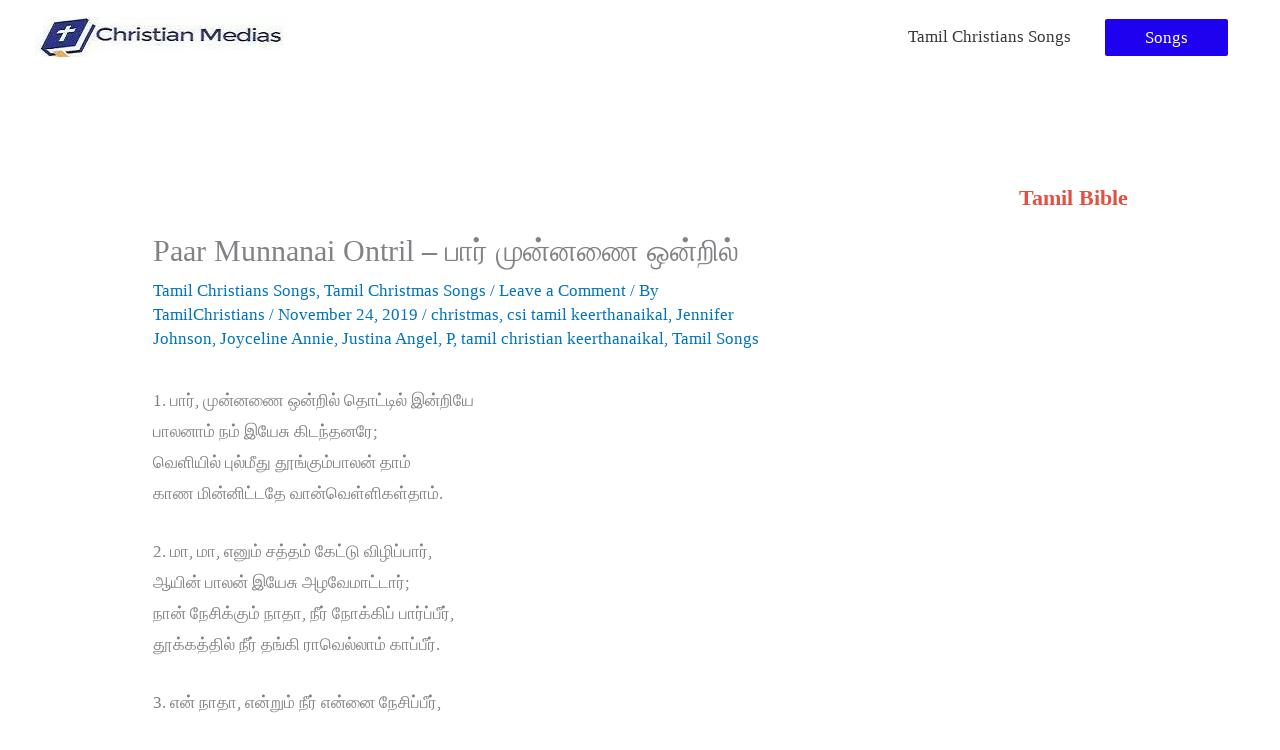

--- FILE ---
content_type: text/html; charset=UTF-8
request_url: https://christianmedias.org/paar-munnanai-ontril-%E0%AE%AA%E0%AE%BE%E0%AE%B0%E0%AF%8D-%E0%AE%AE%E0%AF%81%E0%AE%A9%E0%AF%8D%E0%AE%A9%E0%AE%A3%E0%AF%88-%E0%AE%92%E0%AE%A9%E0%AF%8D%E0%AE%B1%E0%AE%BF%E0%AE%B2%E0%AF%8D/
body_size: 45329
content:
<!DOCTYPE html><html lang="en-US"><head><script data-no-optimize="1">var litespeed_docref=sessionStorage.getItem("litespeed_docref");litespeed_docref&&(Object.defineProperty(document,"referrer",{get:function(){return litespeed_docref}}),sessionStorage.removeItem("litespeed_docref"));</script> <meta charset="UTF-8"><meta name="viewport" content="width=device-width, initial-scale=1"><link rel="profile" href="https://gmpg.org/xfn/11"> <script type="litespeed/javascript">(()=>{var e={};e.g=function(){if("object"==typeof globalThis)return globalThis;try{return this||new Function("return this")()}catch(e){if("object"==typeof window)return window}}(),function({ampUrl:n,isCustomizePreview:t,isAmpDevMode:r,noampQueryVarName:o,noampQueryVarValue:s,disabledStorageKey:i,mobileUserAgents:a,regexRegex:c}){if("undefined"==typeof sessionStorage)return;const d=new RegExp(c);if(!a.some((e=>{const n=e.match(d);return!(!n||!new RegExp(n[1],n[2]).test(navigator.userAgent))||navigator.userAgent.includes(e)})))return;e.g.addEventListener("DOMContentLiteSpeedLoaded",(()=>{const e=document.getElementById("amp-mobile-version-switcher");if(!e)return;e.hidden=!1;const n=e.querySelector("a[href]");n&&n.addEventListener("click",(()=>{sessionStorage.removeItem(i)}))}));const g=r&&["paired-browsing-non-amp","paired-browsing-amp"].includes(window.name);if(sessionStorage.getItem(i)||t||g)return;const u=new URL(location.href),m=new URL(n);m.hash=u.hash,u.searchParams.has(o)&&s===u.searchParams.get(o)?sessionStorage.setItem(i,"1"):m.href!==u.href&&(window.stop(),location.replace(m.href))}({"ampUrl":"https:\/\/christianmedias.org\/paar-munnanai-ontril-%E0%AE%AA%E0%AE%BE%E0%AE%B0%E0%AF%8D-%E0%AE%AE%E0%AF%81%E0%AE%A9%E0%AF%8D%E0%AE%A9%E0%AE%A3%E0%AF%88-%E0%AE%92%E0%AE%A9%E0%AF%8D%E0%AE%B1%E0%AE%BF%E0%AE%B2%E0%AF%8D\/?amp","noampQueryVarName":"noamp","noampQueryVarValue":"mobile","disabledStorageKey":"amp_mobile_redirect_disabled","mobileUserAgents":["Mobile","Android","Silk\/","Kindle","BlackBerry","Opera Mini","Opera Mobi"],"regexRegex":"^\\\/((?:.|\\n)+)\\\/([i]*)$","isCustomizePreview":!1,"isAmpDevMode":!1})})()</script> <meta name='robots' content='index, follow, max-image-preview:large, max-snippet:-1, max-video-preview:-1' /><title>Paar Munnanai Ontril - பார் முன்னணை ஒன்றில் - Tamil Christian songs lyrics</title><meta name="description" content="Paar Munnanai Ontril - பார் முன்னணை ஒன்றில்" /><link rel="canonical" href="https://christianmedias.org/paar-munnanai-ontril-பார்-முன்னணை-ஒன்றில்/" /><meta property="og:locale" content="en_US" /><meta property="og:type" content="article" /><meta property="og:title" content="Paar Munnanai Ontril - பார் முன்னணை ஒன்றில் - Tamil Christian songs lyrics" /><meta property="og:description" content="Paar Munnanai Ontril - பார் முன்னணை ஒன்றில்" /><meta property="og:url" content="https://christianmedias.org/paar-munnanai-ontril-பார்-முன்னணை-ஒன்றில்/" /><meta property="og:site_name" content="Tamil Christian songs lyrics" /><meta property="article:publisher" content="https://www.facebook.com/christianmedias/" /><meta property="article:published_time" content="2019-11-24T14:15:39+00:00" /><meta name="author" content="TamilChristians" /><meta name="twitter:card" content="summary_large_image" /><meta name="twitter:creator" content="@christianmedias" /><meta name="twitter:site" content="@christianmedias" /><meta name="twitter:label1" content="Written by" /><meta name="twitter:data1" content="TamilChristians" /> <script type="application/ld+json" class="yoast-schema-graph">{"@context":"https://schema.org","@graph":[{"@type":"Article","@id":"https://christianmedias.org/paar-munnanai-ontril-%e0%ae%aa%e0%ae%be%e0%ae%b0%e0%af%8d-%e0%ae%ae%e0%af%81%e0%ae%a9%e0%af%8d%e0%ae%a9%e0%ae%a3%e0%af%88-%e0%ae%92%e0%ae%a9%e0%af%8d%e0%ae%b1%e0%ae%bf%e0%ae%b2%e0%af%8d/#article","isPartOf":{"@id":"https://christianmedias.org/paar-munnanai-ontril-%e0%ae%aa%e0%ae%be%e0%ae%b0%e0%af%8d-%e0%ae%ae%e0%af%81%e0%ae%a9%e0%af%8d%e0%ae%a9%e0%ae%a3%e0%af%88-%e0%ae%92%e0%ae%a9%e0%af%8d%e0%ae%b1%e0%ae%bf%e0%ae%b2%e0%af%8d/"},"author":{"name":"TamilChristians","@id":"https://christianmedias.org/#/schema/person/165b80034e020a3edde153d24ec46f28"},"headline":"Paar Munnanai Ontril &#8211; பார் முன்னணை ஒன்றில்","datePublished":"2019-11-24T14:15:39+00:00","mainEntityOfPage":{"@id":"https://christianmedias.org/paar-munnanai-ontril-%e0%ae%aa%e0%ae%be%e0%ae%b0%e0%af%8d-%e0%ae%ae%e0%af%81%e0%ae%a9%e0%af%8d%e0%ae%a9%e0%ae%a3%e0%af%88-%e0%ae%92%e0%ae%a9%e0%af%8d%e0%ae%b1%e0%ae%bf%e0%ae%b2%e0%af%8d/"},"wordCount":74,"commentCount":0,"publisher":{"@id":"https://christianmedias.org/#organization"},"image":{"@id":"https://christianmedias.org/paar-munnanai-ontril-%e0%ae%aa%e0%ae%be%e0%ae%b0%e0%af%8d-%e0%ae%ae%e0%af%81%e0%ae%a9%e0%af%8d%e0%ae%a9%e0%ae%a3%e0%af%88-%e0%ae%92%e0%ae%a9%e0%af%8d%e0%ae%b1%e0%ae%bf%e0%ae%b2%e0%af%8d/#primaryimage"},"thumbnailUrl":"","keywords":["christmas","csi tamil keerthanaikal","Jennifer Johnson","Joyceline Annie","Justina Angel","P","tamil christian keerthanaikal","Tamil Songs"],"articleSection":["Tamil Christians Songs","Tamil Christmas Songs"],"inLanguage":"en-US","potentialAction":[{"@type":"CommentAction","name":"Comment","target":["https://christianmedias.org/paar-munnanai-ontril-%e0%ae%aa%e0%ae%be%e0%ae%b0%e0%af%8d-%e0%ae%ae%e0%af%81%e0%ae%a9%e0%af%8d%e0%ae%a9%e0%ae%a3%e0%af%88-%e0%ae%92%e0%ae%a9%e0%af%8d%e0%ae%b1%e0%ae%bf%e0%ae%b2%e0%af%8d/#respond"]}]},{"@type":"WebPage","@id":"https://christianmedias.org/paar-munnanai-ontril-%e0%ae%aa%e0%ae%be%e0%ae%b0%e0%af%8d-%e0%ae%ae%e0%af%81%e0%ae%a9%e0%af%8d%e0%ae%a9%e0%ae%a3%e0%af%88-%e0%ae%92%e0%ae%a9%e0%af%8d%e0%ae%b1%e0%ae%bf%e0%ae%b2%e0%af%8d/","url":"https://christianmedias.org/paar-munnanai-ontril-%e0%ae%aa%e0%ae%be%e0%ae%b0%e0%af%8d-%e0%ae%ae%e0%af%81%e0%ae%a9%e0%af%8d%e0%ae%a9%e0%ae%a3%e0%af%88-%e0%ae%92%e0%ae%a9%e0%af%8d%e0%ae%b1%e0%ae%bf%e0%ae%b2%e0%af%8d/","name":"Paar Munnanai Ontril - பார் முன்னணை ஒன்றில் - Tamil Christian songs lyrics","isPartOf":{"@id":"https://christianmedias.org/#website"},"primaryImageOfPage":{"@id":"https://christianmedias.org/paar-munnanai-ontril-%e0%ae%aa%e0%ae%be%e0%ae%b0%e0%af%8d-%e0%ae%ae%e0%af%81%e0%ae%a9%e0%af%8d%e0%ae%a9%e0%ae%a3%e0%af%88-%e0%ae%92%e0%ae%a9%e0%af%8d%e0%ae%b1%e0%ae%bf%e0%ae%b2%e0%af%8d/#primaryimage"},"image":{"@id":"https://christianmedias.org/paar-munnanai-ontril-%e0%ae%aa%e0%ae%be%e0%ae%b0%e0%af%8d-%e0%ae%ae%e0%af%81%e0%ae%a9%e0%af%8d%e0%ae%a9%e0%ae%a3%e0%af%88-%e0%ae%92%e0%ae%a9%e0%af%8d%e0%ae%b1%e0%ae%bf%e0%ae%b2%e0%af%8d/#primaryimage"},"thumbnailUrl":"","datePublished":"2019-11-24T14:15:39+00:00","description":"Paar Munnanai Ontril - பார் முன்னணை ஒன்றில்","breadcrumb":{"@id":"https://christianmedias.org/paar-munnanai-ontril-%e0%ae%aa%e0%ae%be%e0%ae%b0%e0%af%8d-%e0%ae%ae%e0%af%81%e0%ae%a9%e0%af%8d%e0%ae%a9%e0%ae%a3%e0%af%88-%e0%ae%92%e0%ae%a9%e0%af%8d%e0%ae%b1%e0%ae%bf%e0%ae%b2%e0%af%8d/#breadcrumb"},"inLanguage":"en-US","potentialAction":[{"@type":"ReadAction","target":["https://christianmedias.org/paar-munnanai-ontril-%e0%ae%aa%e0%ae%be%e0%ae%b0%e0%af%8d-%e0%ae%ae%e0%af%81%e0%ae%a9%e0%af%8d%e0%ae%a9%e0%ae%a3%e0%af%88-%e0%ae%92%e0%ae%a9%e0%af%8d%e0%ae%b1%e0%ae%bf%e0%ae%b2%e0%af%8d/"]}]},{"@type":"ImageObject","inLanguage":"en-US","@id":"https://christianmedias.org/paar-munnanai-ontril-%e0%ae%aa%e0%ae%be%e0%ae%b0%e0%af%8d-%e0%ae%ae%e0%af%81%e0%ae%a9%e0%af%8d%e0%ae%a9%e0%ae%a3%e0%af%88-%e0%ae%92%e0%ae%a9%e0%af%8d%e0%ae%b1%e0%ae%bf%e0%ae%b2%e0%af%8d/#primaryimage","url":"","contentUrl":""},{"@type":"BreadcrumbList","@id":"https://christianmedias.org/paar-munnanai-ontril-%e0%ae%aa%e0%ae%be%e0%ae%b0%e0%af%8d-%e0%ae%ae%e0%af%81%e0%ae%a9%e0%af%8d%e0%ae%a9%e0%ae%a3%e0%af%88-%e0%ae%92%e0%ae%a9%e0%af%8d%e0%ae%b1%e0%ae%bf%e0%ae%b2%e0%af%8d/#breadcrumb","itemListElement":[{"@type":"ListItem","position":1,"name":"Home","item":"https://christianmedias.org/"},{"@type":"ListItem","position":2,"name":"Blog","item":"https://christianmedias.org/blog/"},{"@type":"ListItem","position":3,"name":"Tamil Christians Songs","item":"https://christianmedias.org/category/tamil-christians-songs/"},{"@type":"ListItem","position":4,"name":"Paar Munnanai Ontril &#8211; பார் முன்னணை ஒன்றில்"}]},{"@type":"WebSite","@id":"https://christianmedias.org/#website","url":"https://christianmedias.org/","name":"Tamil Christian songs lyrics","description":"Christian songs lyrics","publisher":{"@id":"https://christianmedias.org/#organization"},"alternateName":"Christian songs lyrics","potentialAction":[{"@type":"SearchAction","target":{"@type":"EntryPoint","urlTemplate":"https://christianmedias.org/?s={search_term_string}"},"query-input":{"@type":"PropertyValueSpecification","valueRequired":true,"valueName":"search_term_string"}}],"inLanguage":"en-US"},{"@type":"Organization","@id":"https://christianmedias.org/#organization","name":"christian medias","url":"https://christianmedias.org/","logo":{"@type":"ImageObject","inLanguage":"en-US","@id":"https://christianmedias.org/#/schema/logo/image/","url":"https://i0.wp.com/christianmedias.org/wp-content/uploads/2022/10/rankmath.png?fit=1200%2C630&ssl=1","contentUrl":"https://i0.wp.com/christianmedias.org/wp-content/uploads/2022/10/rankmath.png?fit=1200%2C630&ssl=1","width":1200,"height":630,"caption":"christian medias"},"image":{"@id":"https://christianmedias.org/#/schema/logo/image/"},"sameAs":["https://www.facebook.com/christianmedias/","https://x.com/christianmedias"]},{"@type":"Person","@id":"https://christianmedias.org/#/schema/person/165b80034e020a3edde153d24ec46f28","name":"TamilChristians","image":{"@type":"ImageObject","inLanguage":"en-US","@id":"https://christianmedias.org/#/schema/person/image/","url":"https://christianmedias.org/wp-content/litespeed/avatar/6b209e6df1ce4e1eb4bd159b1bd3b8c5.jpg?ver=1768950331","contentUrl":"https://christianmedias.org/wp-content/litespeed/avatar/6b209e6df1ce4e1eb4bd159b1bd3b8c5.jpg?ver=1768950331","caption":"TamilChristians"}}]}</script> <link rel='dns-prefetch' href='//stats.wp.com' /><link rel='dns-prefetch' href='//www.googletagmanager.com' /><link rel='dns-prefetch' href='//pagead2.googlesyndication.com' /><link rel='preconnect' href='//c0.wp.com' /><link rel='preconnect' href='//i0.wp.com' /><link rel="alternate" type="application/rss+xml" title="Tamil Christian songs lyrics &raquo; Feed" href="https://christianmedias.org/feed/" /><link rel="alternate" type="application/rss+xml" title="Tamil Christian songs lyrics &raquo; Comments Feed" href="https://christianmedias.org/comments/feed/" /><link rel="alternate" type="application/rss+xml" title="Tamil Christian songs lyrics &raquo; Paar Munnanai Ontril &#8211; பார் முன்னணை ஒன்றில் Comments Feed" href="https://christianmedias.org/paar-munnanai-ontril-%e0%ae%aa%e0%ae%be%e0%ae%b0%e0%af%8d-%e0%ae%ae%e0%af%81%e0%ae%a9%e0%af%8d%e0%ae%a9%e0%ae%a3%e0%af%88-%e0%ae%92%e0%ae%a9%e0%af%8d%e0%ae%b1%e0%ae%bf%e0%ae%b2%e0%af%8d/feed/" /><link rel="alternate" title="oEmbed (JSON)" type="application/json+oembed" href="https://christianmedias.org/wp-json/oembed/1.0/embed?url=https%3A%2F%2Fchristianmedias.org%2Fpaar-munnanai-ontril-%25e0%25ae%25aa%25e0%25ae%25be%25e0%25ae%25b0%25e0%25af%258d-%25e0%25ae%25ae%25e0%25af%2581%25e0%25ae%25a9%25e0%25af%258d%25e0%25ae%25a9%25e0%25ae%25a3%25e0%25af%2588-%25e0%25ae%2592%25e0%25ae%25a9%25e0%25af%258d%25e0%25ae%25b1%25e0%25ae%25bf%25e0%25ae%25b2%25e0%25af%258d%2F" /><link rel="alternate" title="oEmbed (XML)" type="text/xml+oembed" href="https://christianmedias.org/wp-json/oembed/1.0/embed?url=https%3A%2F%2Fchristianmedias.org%2Fpaar-munnanai-ontril-%25e0%25ae%25aa%25e0%25ae%25be%25e0%25ae%25b0%25e0%25af%258d-%25e0%25ae%25ae%25e0%25af%2581%25e0%25ae%25a9%25e0%25af%258d%25e0%25ae%25a9%25e0%25ae%25a3%25e0%25af%2588-%25e0%25ae%2592%25e0%25ae%25a9%25e0%25af%258d%25e0%25ae%25b1%25e0%25ae%25bf%25e0%25ae%25b2%25e0%25af%258d%2F&#038;format=xml" /><style id='wp-img-auto-sizes-contain-inline-css'>img:is([sizes=auto i],[sizes^="auto," i]){contain-intrinsic-size:3000px 1500px}
/*# sourceURL=wp-img-auto-sizes-contain-inline-css */</style><style id="litespeed-ccss">a,body,div,em,h1,h3,html,iframe,li,p,span,strong,ul{border:0;font-size:100%;font-style:inherit;font-weight:inherit;margin:0;outline:0;padding:0;vertical-align:baseline}html{-webkit-text-size-adjust:100%;-ms-text-size-adjust:100%}body{margin:0}article,aside,header,main,nav{display:block}[hidden]{display:none}a{background-color:transparent}a,a:visited{text-decoration:none}strong{font-weight:700}img{border:0}svg:not(:root){overflow:hidden}button{color:inherit;font:inherit;margin:0}button{overflow:visible}button{text-transform:none}button{-webkit-appearance:button}button::-moz-focus-inner{border:0;padding:0}@media (min-width:544px){.ast-container{max-width:100%}}@media (min-width:768px){.ast-container{max-width:100%}}@media (min-width:992px){.ast-container{max-width:100%}}@media (min-width:1200px){.ast-container{max-width:100%}}.ast-container{margin-left:auto;margin-right:auto;padding-left:20px;padding-right:20px}.ast-container:after{content:"";display:table;clear:both}h1,h3{clear:both}h1{color:#808285;font-size:2em;line-height:1.2}.entry-content h3,h3{color:#808285;font-size:1.5em;line-height:1.4}html{box-sizing:border-box}*,:after,:before{box-sizing:inherit}body{color:#808285;background:#fff;font-style:normal}ul{margin:0 0 1.5em 3em}ul{list-style:disc}strong{font-weight:700}em{font-style:italic}img{height:auto;max-width:100%}.ast-button,button{color:#808285;font-weight:400;font-size:100%;margin:0;vertical-align:baseline}button{line-height:normal}.ast-button,button{border:1px solid;border-color:var(--ast-border-color);border-radius:2px;background:#e6e6e6;padding:.6em 1em .4em;color:#fff}a{color:#4169e1}.screen-reader-text{border:0;clip:rect(1px,1px,1px,1px);height:1px;margin:-1px;overflow:hidden;padding:0;position:absolute;width:1px;word-wrap:normal!important}#primary:after,#primary:before,#secondary:after,#secondary:before,.ast-container:after,.ast-container:before,.clear:after,.clear:before,.sidebar-main:after,.sidebar-main:before,.site-content:after,.site-content:before,.site-header:after,.site-header:before,.site-main:after,.site-main:before{content:"";display:table}#primary:after,#secondary:after,.ast-container:after,.clear:after,.sidebar-main:after,.site-content:after,.site-header:after,.site-main:after{clear:both}iframe{max-width:100%}body{-webkit-font-smoothing:antialiased;-moz-osx-font-smoothing:grayscale}body:not(.logged-in){position:relative}#page{position:relative}a{text-decoration:none}img{vertical-align:middle}.entry-content h3{margin-bottom:20px}p{margin-bottom:1.75em}.ast-button{border-radius:0;padding:18px 30px;border:0;box-shadow:none;text-shadow:none}.ast-button,body,button{line-height:1.85714285714286}.ast-single-post .entry-title{line-height:1.2}.entry-title{font-weight:400}body{background-color:#fff}#page{display:block}#primary,#secondary{display:block;position:relative;float:left;width:100%}#primary{margin:4em 0}.ast-separate-container{background-color:#f5f5f5}.ast-separate-container #primary{padding:4em 0;margin:0;border:0}.ast-separate-container .ast-article-single:not(.ast-related-post){background-color:#fff}.ast-separate-container .ast-article-single{border-bottom:1px solid var(--ast-border-color);margin:0;padding:5.34em 6.67em}.ast-separate-container .ast-article-single{border-bottom:0}@media (max-width:1200px){.ast-separate-container .ast-article-single{margin:0;padding:3.34em 2.4em}}@media (min-width:993px){.ast-separate-container #primary,.ast-separate-container.ast-right-sidebar #primary{margin:4em 0;padding:0}.ast-right-sidebar #primary{padding-right:60px}}@media (max-width:992px){.ast-separate-container #primary,.ast-separate-container.ast-right-sidebar #primary{padding-left:0;padding-right:0}.ast-right-sidebar #primary{padding-right:30px}}.main-navigation{height:100%;-js-display:inline-flex;display:inline-flex}.main-navigation ul{list-style:none;margin:0;padding-left:0;position:relative}.main-header-menu .menu-link{text-decoration:none;padding:0 1em;display:inline-block}.main-header-menu .menu-item{position:relative}.ast-mobile-menu-buttons{display:none}.ast-button-wrap{display:inline-block}.ast-button-wrap button{box-shadow:none;border:none}.ast-button-wrap .menu-toggle{padding:0;width:2.2em;height:2.1em;font-size:1.5em;font-weight:400;border-radius:2px;-webkit-font-smoothing:antialiased;-moz-osx-font-smoothing:grayscale;border-radius:2px;vertical-align:middle;line-height:1.85714285714286}.ast-button-wrap .menu-toggle.main-header-menu-toggle{padding:0 .5em;width:auto;text-align:center}.ast-button-wrap .menu-toggle .menu-toggle-icon{font-style:normal;display:inline-block;vertical-align:middle;line-height:2.05}.ast-button-wrap .menu-toggle .menu-toggle-icon:before{content:"\e5d2";font-family:Astra;text-decoration:inherit}.header-main-layout-1 .ast-main-header-bar-alignment{margin-left:auto}.site-navigation{height:100%}.main-header-bar{z-index:1}.header-main-layout-1 .main-header-bar-navigation{text-align:right}.header-main-layout-1 .main-navigation{padding-left:15px;vertical-align:top}.header-main-layout-1 .main-header-container{align-items:stretch}.ast-logo-title-inline .ast-site-identity{-js-display:inline-flex;display:inline-flex;vertical-align:middle;align-items:center}.ast-logo-title-inline .site-logo-img{padding-right:1em}.site-header{z-index:99;position:relative}.main-header-container{position:relative}.main-header-bar-wrap{position:relative}.main-header-bar{background-color:#fff;border-bottom-color:var(--ast-border-color);border-bottom-style:solid}.main-header-bar{margin-left:auto;margin-right:auto}.ast-header-custom-item-inside .button-custom-menu-item .menu-link{display:none}.site-branding{line-height:1;align-self:center}.main-header-bar{z-index:4;position:relative;line-height:4}.main-header-bar .main-header-bar-navigation{height:100%}li.ast-masthead-custom-menu-items{padding:0 1em}li.ast-masthead-custom-menu-items a{padding-left:0;padding-right:0;vertical-align:middle}li.ast-masthead-custom-menu-items a{background:0 0}.ast-masthead-custom-menu-items{padding:0 1em}.ast-site-identity{padding:1em 0}.hentry{margin:0 0 1.5em}.updated:not(.published){display:none}.entry-content>:last-child{margin-bottom:0}body{overflow-x:hidden}.widget{margin:0 0 2.8em}.entry-header{margin-bottom:1em;word-wrap:break-word}.entry-content{word-wrap:break-word}.entry-content p{margin-bottom:1.6em}.entry-title{margin-bottom:.2em}.single .entry-header{margin-bottom:2em}@media (max-width:768px){.ast-separate-container .entry-header{margin-bottom:1em}}.ast-flex{-js-display:flex;display:flex;flex-wrap:wrap}.ast-justify-content-flex-end{justify-content:flex-end}.ast-flex-grow-1{flex-grow:1}:root{--ast-container-default-xlg-padding:6.67em;--ast-container-default-lg-padding:5.67em;--ast-container-default-slg-padding:4.34em;--ast-container-default-md-padding:3.34em;--ast-container-default-sm-padding:6.67em;--ast-container-default-xs-padding:2.4em;--ast-container-default-xxs-padding:1.4em}html{font-size:106.25%}a{color:#0274be}body,button,.ast-button{font-family:Georgia,Times,serif;font-weight:400;font-size:17px;font-size:1rem}h1,h3,.entry-content h3{font-family:Georgia,Times,serif;font-weight:400}.entry-title{font-size:40px;font-size:2.3529411764706rem}h1{font-size:40px;font-size:2.3529411764706rem;font-weight:400;font-family:Georgia,Times,serif}h3,.entry-content h3{font-size:25px;font-size:1.4705882352941rem;font-weight:400;font-family:Georgia,Times,serif}.ast-single-post .entry-title{font-size:30px;font-size:1.7647058823529rem}body,h1,h3,.entry-content h3{color:#3a3a3a}.entry-meta,.entry-meta *{line-height:1.45;color:#0274be}#cat option{color:#0274be}#secondary{font-size:17px;font-size:1rem}.main-header-menu .menu-link{color:#3a3a3a}.ast-logo-title-inline .site-logo-img{padding-right:1em}#secondary{margin:4em 0 2.5em;word-break:break-word;line-height:2}.ast-separate-container.ast-two-container #secondary .widget{background-color:#fff;padding:2em;margin-bottom:2em}@media (min-width:993px){.ast-right-sidebar #secondary{padding-left:60px}}@media (max-width:993px){.ast-right-sidebar #secondary{padding-left:30px}}@media (max-width:921px){.ast-separate-container #primary,.ast-separate-container #secondary{padding:1.5em 0}#primary,#secondary{padding:1.5em 0;margin:0}.ast-separate-container .ast-article-single{padding:1.5em 2.14em}}@media (max-width:921px){#secondary.secondary{padding-top:0}.ast-separate-container.ast-right-sidebar #secondary{padding-left:1em;padding-right:1em}.ast-separate-container.ast-two-container #secondary{padding-left:0;padding-right:0}}@media (max-width:921px){.ast-right-sidebar #primary{padding-right:0}.ast-right-sidebar #secondary{padding-left:0}}@media (min-width:922px){.ast-separate-container.ast-right-sidebar #primary{border:0}}@media (min-width:922px){.ast-right-sidebar #primary{border-right:1px solid var(--ast-border-color)}.ast-right-sidebar #secondary{border-left:1px solid var(--ast-border-color);margin-left:-1px}.ast-separate-container.ast-two-container.ast-right-sidebar #secondary{padding-left:30px;padding-right:0}.ast-separate-container.ast-right-sidebar #secondary{border:0;margin-left:auto;margin-right:auto}}.menu-toggle,button,.ast-button{border-style:solid;border-top-width:0;border-right-width:0;border-left-width:0;border-bottom-width:0;color:#fff;border-color:#1e02ef;background-color:#1e02ef;border-radius:2px;padding-top:10px;padding-right:40px;padding-bottom:10px;padding-left:40px;font-family:inherit;font-weight:inherit;line-height:1}@media (min-width:544px){.ast-container{max-width:100%}}@media (max-width:544px){.ast-separate-container .ast-article-single{padding:1.5em 1em}.ast-separate-container #content .ast-container{padding-left:.54em;padding-right:.54em}.ast-separate-container #secondary{padding-top:0}.ast-separate-container.ast-two-container #secondary .widget{margin-bottom:1.5em;padding-left:1em;padding-right:1em}.site-branding img,.site-header .site-logo-img .custom-logo-link img{max-width:100%}}body,.ast-separate-container{background-color:#fff}@media (max-width:921px){body,button,.ast-button{font-size:17px;font-size:1rem}#secondary{font-size:17px;font-size:1rem}.entry-title{font-size:30px}h1{font-size:30px}h3,.entry-content h3{font-size:20px}.ast-single-post .entry-title{font-size:30px}}@media (max-width:544px){body,button,.ast-button{font-size:17px;font-size:1rem}#secondary{font-size:17px;font-size:1rem}.entry-title{font-size:30px}h1{font-size:30px}h3,.entry-content h3{font-size:20px}.ast-single-post .entry-title{font-size:30px}}@media (max-width:544px){html{font-size:106.25%}}@media (min-width:922px){.ast-container{max-width:1240px}}@media (max-width:921px){.main-header-bar .main-header-bar-navigation{display:none}}.ast-header-custom-item-inside .button-custom-menu-item .menu-link{display:none}:root{--ast-global-color-0:#0170b9;--ast-global-color-1:#3a3a3a;--ast-global-color-2:#3a3a3a;--ast-global-color-3:#4b4f58;--ast-global-color-4:#f5f5f5;--ast-global-color-5:#fff;--ast-global-color-6:#e5e5e5;--ast-global-color-7:#424242;--ast-global-color-8:#000}:root{--ast-border-color:#ddd}#masthead .ast-container{max-width:100%;padding-left:35px;padding-right:35px}@media (max-width:921px){#masthead .ast-container{padding-left:20px;padding-right:20px}}.ast-header-custom-item-inside .button-custom-menu-item .menu-link{display:none}:root{--ast-global-color-0:#0170b9;--ast-global-color-1:#3a3a3a;--ast-global-color-2:#3a3a3a;--ast-global-color-3:#4b4f58;--ast-global-color-4:#f5f5f5;--ast-global-color-5:#fff;--ast-global-color-6:#e5e5e5;--ast-global-color-7:#424242;--ast-global-color-8:#000}:root{--ast-border-color:#ddd}#masthead .ast-container{max-width:100%;padding-left:35px;padding-right:35px}@media (max-width:921px){#masthead .ast-container{padding-left:20px;padding-right:20px}}h1,h3,.entry-content h3{color:#1700ef}@media (min-width:922px){.main-header-bar{border-bottom-width:0}}@media (min-width:922px){#primary{width:70%}#secondary{width:30%}}.main-header-menu .menu-item,.main-header-bar .ast-masthead-custom-menu-items{-js-display:flex;display:flex;-webkit-box-pack:center;-webkit-justify-content:center;-moz-box-pack:center;-ms-flex-pack:center;justify-content:center;-webkit-box-orient:vertical;-webkit-box-direction:normal;-webkit-flex-direction:column;-moz-box-orient:vertical;-moz-box-direction:normal;-ms-flex-direction:column;flex-direction:column}.main-header-menu>.menu-item>.menu-link{height:100%;-webkit-box-align:center;-webkit-align-items:center;-moz-box-align:center;-ms-flex-align:center;align-items:center;-js-display:flex;display:flex}.ast-separate-container .ast-article-single:not(.ast-related-post),.ast-separate-container.ast-two-container #secondary .widget{background-color:var(--ast-global-color-5)}@media (max-width:921px){.ast-separate-container .ast-article-single:not(.ast-related-post),.ast-separate-container.ast-two-container #secondary .widget{background-color:var(--ast-global-color-5)}}@media (max-width:544px){.ast-separate-container .ast-article-single:not(.ast-related-post),.ast-separate-container.ast-two-container #secondary .widget{background-color:var(--ast-global-color-5)}}.entry-meta *{word-break:break-word}ul{box-sizing:border-box}:root{--wp--preset--font-size--normal:16px;--wp--preset--font-size--huge:42px}.screen-reader-text{border:0;clip:rect(1px,1px,1px,1px);-webkit-clip-path:inset(50%);clip-path:inset(50%);height:1px;margin:-1px;overflow:hidden;padding:0;position:absolute;width:1px;word-wrap:normal!important}body{--wp--preset--color--black:#000;--wp--preset--color--cyan-bluish-gray:#abb8c3;--wp--preset--color--white:#fff;--wp--preset--color--pale-pink:#f78da7;--wp--preset--color--vivid-red:#cf2e2e;--wp--preset--color--luminous-vivid-orange:#ff6900;--wp--preset--color--luminous-vivid-amber:#fcb900;--wp--preset--color--light-green-cyan:#7bdcb5;--wp--preset--color--vivid-green-cyan:#00d084;--wp--preset--color--pale-cyan-blue:#8ed1fc;--wp--preset--color--vivid-cyan-blue:#0693e3;--wp--preset--color--vivid-purple:#9b51e0;--wp--preset--color--ast-global-color-0:var(--ast-global-color-0);--wp--preset--color--ast-global-color-1:var(--ast-global-color-1);--wp--preset--color--ast-global-color-2:var(--ast-global-color-2);--wp--preset--color--ast-global-color-3:var(--ast-global-color-3);--wp--preset--color--ast-global-color-4:var(--ast-global-color-4);--wp--preset--color--ast-global-color-5:var(--ast-global-color-5);--wp--preset--color--ast-global-color-6:var(--ast-global-color-6);--wp--preset--color--ast-global-color-7:var(--ast-global-color-7);--wp--preset--color--ast-global-color-8:var(--ast-global-color-8);--wp--preset--gradient--vivid-cyan-blue-to-vivid-purple:linear-gradient(135deg,rgba(6,147,227,1) 0%,#9b51e0 100%);--wp--preset--gradient--light-green-cyan-to-vivid-green-cyan:linear-gradient(135deg,#7adcb4 0%,#00d082 100%);--wp--preset--gradient--luminous-vivid-amber-to-luminous-vivid-orange:linear-gradient(135deg,rgba(252,185,0,1) 0%,rgba(255,105,0,1) 100%);--wp--preset--gradient--luminous-vivid-orange-to-vivid-red:linear-gradient(135deg,rgba(255,105,0,1) 0%,#cf2e2e 100%);--wp--preset--gradient--very-light-gray-to-cyan-bluish-gray:linear-gradient(135deg,#eee 0%,#a9b8c3 100%);--wp--preset--gradient--cool-to-warm-spectrum:linear-gradient(135deg,#4aeadc 0%,#9778d1 20%,#cf2aba 40%,#ee2c82 60%,#fb6962 80%,#fef84c 100%);--wp--preset--gradient--blush-light-purple:linear-gradient(135deg,#ffceec 0%,#9896f0 100%);--wp--preset--gradient--blush-bordeaux:linear-gradient(135deg,#fecda5 0%,#fe2d2d 50%,#6b003e 100%);--wp--preset--gradient--luminous-dusk:linear-gradient(135deg,#ffcb70 0%,#c751c0 50%,#4158d0 100%);--wp--preset--gradient--pale-ocean:linear-gradient(135deg,#fff5cb 0%,#b6e3d4 50%,#33a7b5 100%);--wp--preset--gradient--electric-grass:linear-gradient(135deg,#caf880 0%,#71ce7e 100%);--wp--preset--gradient--midnight:linear-gradient(135deg,#020381 0%,#2874fc 100%);--wp--preset--duotone--dark-grayscale:url('#wp-duotone-dark-grayscale');--wp--preset--duotone--grayscale:url('#wp-duotone-grayscale');--wp--preset--duotone--purple-yellow:url('#wp-duotone-purple-yellow');--wp--preset--duotone--blue-red:url('#wp-duotone-blue-red');--wp--preset--duotone--midnight:url('#wp-duotone-midnight');--wp--preset--duotone--magenta-yellow:url('#wp-duotone-magenta-yellow');--wp--preset--duotone--purple-green:url('#wp-duotone-purple-green');--wp--preset--duotone--blue-orange:url('#wp-duotone-blue-orange');--wp--preset--font-size--small:13px;--wp--preset--font-size--medium:20px;--wp--preset--font-size--large:36px;--wp--preset--font-size--x-large:42px}body{margin:0}body{--wp--style--block-gap:2em}:root{--swiper-theme-color:#007aff}:root{--swiper-navigation-size:44px}:root{--jp-carousel-primary-color:#fff;--jp-carousel-primary-subtle-color:#999;--jp-carousel-bg-color:#000;--jp-carousel-bg-faded-color:#222;--jp-carousel-border-color:#3a3a3a}#jp-relatedposts{clear:both;display:none;margin:1em 0;padding-top:1em;position:relative}.jp-relatedposts:after{clear:both;content:"";display:block}#jp-relatedposts h3.jp-relatedposts-headline{display:inline-block;float:left;font-family:inherit;font-size:9pt;font-weight:700;margin:0 0 1em}#jp-relatedposts h3.jp-relatedposts-headline em:before{border-top:1px solid #dcdcde;border-top:1px solid rgba(0,0,0,.2);content:"";display:block;margin-bottom:1em;min-width:30px;width:100%}#jp-relatedposts h3.jp-relatedposts-headline em{font-style:normal;font-weight:700}.screen-reader-text{clip:rect(1px,1px,1px,1px);word-wrap:normal!important;border:0;-webkit-clip-path:inset(50%);clip-path:inset(50%);height:1px;margin:-1px;overflow:hidden;padding:0;position:absolute!important;width:1px}#amp-mobile-version-switcher{left:0;position:absolute;width:100%;z-index:100}#amp-mobile-version-switcher>a{background-color:#444;border:0;color:#eaeaea;display:block;font-family:-apple-system,BlinkMacSystemFont,Segoe UI,Roboto,Oxygen-Sans,Ubuntu,Cantarell,Helvetica Neue,sans-serif;font-size:16px;font-weight:600;padding:15px 0;text-align:center;text-decoration:none}</style><link rel="preload" data-asynced="1" data-optimized="2" as="style" onload="this.onload=null;this.rel='stylesheet'" href="https://christianmedias.org/wp-content/litespeed/ucss/cc91a7efffa274fde04a9ec4dc3bbf96.css?ver=9e9e1" /><script data-optimized="1" type="litespeed/javascript" data-src="https://christianmedias.org/wp-content/plugins/litespeed-cache/assets/js/css_async.min.js"></script><link rel="preload" as="image" href="https://christianmedias.org/wp-content/uploads/2020/10/cropped-christianmedias-250-40-2.jpg.webp"><link data-asynced="1" as="style" onload="this.onload=null;this.rel='stylesheet'"  rel='preload' id='jetpack_related-posts-css' href='https://c0.wp.com/p/jetpack/15.4/modules/related-posts/related-posts.css' media='all' /><style id='astra-theme-css-inline-css'>.ast-no-sidebar .entry-content .alignfull {margin-left: calc( -50vw + 50%);margin-right: calc( -50vw + 50%);max-width: 100vw;width: 100vw;}.ast-no-sidebar .entry-content .alignwide {margin-left: calc(-41vw + 50%);margin-right: calc(-41vw + 50%);max-width: unset;width: unset;}.ast-no-sidebar .entry-content .alignfull .alignfull,.ast-no-sidebar .entry-content .alignfull .alignwide,.ast-no-sidebar .entry-content .alignwide .alignfull,.ast-no-sidebar .entry-content .alignwide .alignwide,.ast-no-sidebar .entry-content .wp-block-column .alignfull,.ast-no-sidebar .entry-content .wp-block-column .alignwide{width: 100%;margin-left: auto;margin-right: auto;}.wp-block-gallery,.blocks-gallery-grid {margin: 0;}.wp-block-separator {max-width: 100px;}.wp-block-separator.is-style-wide,.wp-block-separator.is-style-dots {max-width: none;}.entry-content .has-2-columns .wp-block-column:first-child {padding-right: 10px;}.entry-content .has-2-columns .wp-block-column:last-child {padding-left: 10px;}@media (max-width: 782px) {.entry-content .wp-block-columns .wp-block-column {flex-basis: 100%;}.entry-content .has-2-columns .wp-block-column:first-child {padding-right: 0;}.entry-content .has-2-columns .wp-block-column:last-child {padding-left: 0;}}body .entry-content .wp-block-latest-posts {margin-left: 0;}body .entry-content .wp-block-latest-posts li {list-style: none;}.ast-no-sidebar .ast-container .entry-content .wp-block-latest-posts {margin-left: 0;}.ast-header-break-point .entry-content .alignwide {margin-left: auto;margin-right: auto;}.entry-content .blocks-gallery-item img {margin-bottom: auto;}.wp-block-pullquote {border-top: 4px solid #555d66;border-bottom: 4px solid #555d66;color: #40464d;}:root{--ast-post-nav-space:0;--ast-container-default-xlg-padding:6.67em;--ast-container-default-lg-padding:5.67em;--ast-container-default-slg-padding:4.34em;--ast-container-default-md-padding:3.34em;--ast-container-default-sm-padding:6.67em;--ast-container-default-xs-padding:2.4em;--ast-container-default-xxs-padding:1.4em;--ast-code-block-background:#EEEEEE;--ast-comment-inputs-background:#FAFAFA;--ast-normal-container-width:1200px;--ast-narrow-container-width:750px;--ast-blog-title-font-weight:normal;--ast-blog-meta-weight:inherit;--ast-global-color-primary:var(--ast-global-color-5);--ast-global-color-secondary:var(--ast-global-color-4);--ast-global-color-alternate-background:var(--ast-global-color-7);--ast-global-color-subtle-background:var(--ast-global-color-6);--ast-bg-style-guide:var( --ast-global-color-secondary,--ast-global-color-5 );--ast-shadow-style-guide:0px 0px 4px 0 #00000057;--ast-global-dark-bg-style:#fff;--ast-global-dark-lfs:#fbfbfb;--ast-widget-bg-color:#fafafa;--ast-wc-container-head-bg-color:#fbfbfb;--ast-title-layout-bg:#eeeeee;--ast-search-border-color:#e7e7e7;--ast-lifter-hover-bg:#e6e6e6;--ast-gallery-block-color:#000;--srfm-color-input-label:var(--ast-global-color-2);}html{font-size:106.25%;}a,.page-title{color:#0274be;}a:hover,a:focus{color:#f42772;}body,button,input,select,textarea,.ast-button,.ast-custom-button{font-family:Georgia,Times,serif;font-weight:normal;font-size:17px;font-size:1rem;}blockquote{color:#000000;}h1,h2,h3,h4,h5,h6,.entry-content :where(h1,h2,h3,h4,h5,h6),.site-title,.site-title a{font-family:Georgia,Times,serif;font-weight:400;}.ast-site-identity .site-title a{color:var(--ast-global-color-2);}.site-title{font-size:35px;font-size:2.0588235294118rem;display:none;}.site-header .site-description{font-size:15px;font-size:0.88235294117647rem;display:none;}.entry-title{font-size:40px;font-size:2.3529411764706rem;}.archive .ast-article-post .ast-article-inner,.blog .ast-article-post .ast-article-inner,.archive .ast-article-post .ast-article-inner:hover,.blog .ast-article-post .ast-article-inner:hover{overflow:hidden;}h1,.entry-content :where(h1){font-size:40px;font-size:2.3529411764706rem;font-weight:400;font-family:Georgia,Times,serif;line-height:1.4em;}h2,.entry-content :where(h2){font-size:30px;font-size:1.7647058823529rem;font-weight:400;font-family:Georgia,Times,serif;line-height:1.3em;}h3,.entry-content :where(h3){font-size:25px;font-size:1.4705882352941rem;font-weight:400;font-family:Georgia,Times,serif;line-height:1.3em;}h4,.entry-content :where(h4){font-size:20px;font-size:1.1764705882353rem;line-height:1.2em;font-family:Georgia,Times,serif;}h5,.entry-content :where(h5){font-size:18px;font-size:1.0588235294118rem;line-height:1.2em;font-family:Georgia,Times,serif;}h6,.entry-content :where(h6){font-size:15px;font-size:0.88235294117647rem;line-height:1.25em;font-family:Georgia,Times,serif;}::selection{background-color:#1e02ef;color:#ffffff;}body,h1,h2,h3,h4,h5,h6,.entry-title a,.entry-content :where(h1,h2,h3,h4,h5,h6){color:#3a3a3a;}.tagcloud a:hover,.tagcloud a:focus,.tagcloud a.current-item{color:#ffffff;border-color:#0274be;background-color:#0274be;}input:focus,input[type="text"]:focus,input[type="email"]:focus,input[type="url"]:focus,input[type="password"]:focus,input[type="reset"]:focus,input[type="search"]:focus,textarea:focus{border-color:#0274be;}input[type="radio"]:checked,input[type=reset],input[type="checkbox"]:checked,input[type="checkbox"]:hover:checked,input[type="checkbox"]:focus:checked,input[type=range]::-webkit-slider-thumb{border-color:#0274be;background-color:#0274be;box-shadow:none;}.site-footer a:hover + .post-count,.site-footer a:focus + .post-count{background:#0274be;border-color:#0274be;}.single .nav-links .nav-previous,.single .nav-links .nav-next{color:#0274be;}.entry-meta,.entry-meta *{line-height:1.45;color:#0274be;}.entry-meta a:not(.ast-button):hover,.entry-meta a:not(.ast-button):hover *,.entry-meta a:not(.ast-button):focus,.entry-meta a:not(.ast-button):focus *,.page-links > .page-link,.page-links .page-link:hover,.post-navigation a:hover{color:#f42772;}#cat option,.secondary .calendar_wrap thead a,.secondary .calendar_wrap thead a:visited{color:#0274be;}.secondary .calendar_wrap #today,.ast-progress-val span{background:#0274be;}.secondary a:hover + .post-count,.secondary a:focus + .post-count{background:#0274be;border-color:#0274be;}.calendar_wrap #today > a{color:#ffffff;}.page-links .page-link,.single .post-navigation a{color:#0274be;}.ast-search-menu-icon .search-form button.search-submit{padding:0 4px;}.ast-search-menu-icon form.search-form{padding-right:0;}.ast-header-search .ast-search-menu-icon.ast-dropdown-active .search-form,.ast-header-search .ast-search-menu-icon.ast-dropdown-active .search-field:focus{transition:all 0.2s;}.search-form input.search-field:focus{outline:none;}.widget-title,.widget .wp-block-heading{font-size:24px;font-size:1.4117647058824rem;color:#3a3a3a;}#secondary,#secondary button,#secondary input,#secondary select,#secondary textarea{font-size:17px;font-size:1rem;}.ast-search-menu-icon.slide-search a:focus-visible:focus-visible,.astra-search-icon:focus-visible,#close:focus-visible,a:focus-visible,.ast-menu-toggle:focus-visible,.site .skip-link:focus-visible,.wp-block-loginout input:focus-visible,.wp-block-search.wp-block-search__button-inside .wp-block-search__inside-wrapper,.ast-header-navigation-arrow:focus-visible,.ast-orders-table__row .ast-orders-table__cell:focus-visible,a#ast-apply-coupon:focus-visible,#ast-apply-coupon:focus-visible,#close:focus-visible,.button.search-submit:focus-visible,#search_submit:focus,.normal-search:focus-visible,.ast-header-account-wrap:focus-visible,.astra-cart-drawer-close:focus,.ast-single-variation:focus,.ast-button:focus,.ast-builder-button-wrap:has(.ast-custom-button-link:focus),.ast-builder-button-wrap .ast-custom-button-link:focus{outline-style:dotted;outline-color:inherit;outline-width:thin;}input:focus,input[type="text"]:focus,input[type="email"]:focus,input[type="url"]:focus,input[type="password"]:focus,input[type="reset"]:focus,input[type="search"]:focus,input[type="number"]:focus,textarea:focus,.wp-block-search__input:focus,[data-section="section-header-mobile-trigger"] .ast-button-wrap .ast-mobile-menu-trigger-minimal:focus,.ast-mobile-popup-drawer.active .menu-toggle-close:focus,#ast-scroll-top:focus,#coupon_code:focus,#ast-coupon-code:focus{border-style:dotted;border-color:inherit;border-width:thin;}input{outline:none;}.main-header-menu .menu-link,.ast-header-custom-item a{color:#3a3a3a;}.main-header-menu .menu-item:hover > .menu-link,.main-header-menu .menu-item:hover > .ast-menu-toggle,.main-header-menu .ast-masthead-custom-menu-items a:hover,.main-header-menu .menu-item.focus > .menu-link,.main-header-menu .menu-item.focus > .ast-menu-toggle,.main-header-menu .current-menu-item > .menu-link,.main-header-menu .current-menu-ancestor > .menu-link,.main-header-menu .current-menu-item > .ast-menu-toggle,.main-header-menu .current-menu-ancestor > .ast-menu-toggle{color:#0274be;}.header-main-layout-3 .ast-main-header-bar-alignment{margin-right:auto;}.header-main-layout-2 .site-header-section-left .ast-site-identity{text-align:left;}.ast-logo-title-inline .site-logo-img{padding-right:1em;}.site-logo-img img{ transition:all 0.2s linear;}body .ast-oembed-container *{position:absolute;top:0;width:100%;height:100%;left:0;}body .wp-block-embed-pocket-casts .ast-oembed-container *{position:unset;}.ast-header-break-point .ast-mobile-menu-buttons-minimal.menu-toggle{background:transparent;color:#1e02ef;}.ast-header-break-point .ast-mobile-menu-buttons-outline.menu-toggle{background:transparent;border:1px solid #1e02ef;color:#1e02ef;}.ast-header-break-point .ast-mobile-menu-buttons-fill.menu-toggle{background:#1e02ef;}.ast-single-post-featured-section + article {margin-top: 2em;}.site-content .ast-single-post-featured-section img {width: 100%;overflow: hidden;object-fit: cover;}.site > .ast-single-related-posts-container {margin-top: 0;}@media (min-width: 922px) {.ast-desktop .ast-container--narrow {max-width: var(--ast-narrow-container-width);margin: 0 auto;}}#secondary {margin: 4em 0 2.5em;word-break: break-word;line-height: 2;}#secondary li {margin-bottom: 0.25em;}#secondary li:last-child {margin-bottom: 0;}@media (max-width: 768px) {.js_active .ast-plain-container.ast-single-post #secondary {margin-top: 1.5em;}}.ast-separate-container.ast-two-container #secondary .widget {background-color: #fff;padding: 2em;margin-bottom: 2em;}@media (min-width: 993px) {.ast-left-sidebar #secondary {padding-right: 60px;}.ast-right-sidebar #secondary {padding-left: 60px;}}@media (max-width: 993px) {.ast-right-sidebar #secondary {padding-left: 30px;}.ast-left-sidebar #secondary {padding-right: 30px;}}.ast-small-footer > .ast-footer-overlay{background-color:#2163ff;;}.footer-adv .footer-adv-overlay{border-top-style:solid;border-top-color:#cc20c6;}.footer-adv .widget-title,.footer-adv .widget-title a{color:#000000;}.footer-adv{color:#000000;}.footer-adv a{color:#235aef;}.footer-adv .tagcloud a:hover,.footer-adv .tagcloud a.current-item{border-color:#235aef;background-color:#235aef;}.footer-adv .calendar_wrap #today,.footer-adv a:hover + .post-count{background-color:#235aef;}.footer-adv-overlay{background-color:#ffffff;;}@media( max-width: 420px ) {.single .nav-links .nav-previous,.single .nav-links .nav-next {width: 100%;text-align: center;}}.wp-block-buttons.aligncenter{justify-content:center;}@media (min-width:1200px){.ast-separate-container.ast-right-sidebar .entry-content .wp-block-image.alignfull,.ast-separate-container.ast-left-sidebar .entry-content .wp-block-image.alignfull,.ast-separate-container.ast-right-sidebar .entry-content .wp-block-cover.alignfull,.ast-separate-container.ast-left-sidebar .entry-content .wp-block-cover.alignfull{margin-left:-6.67em;margin-right:-6.67em;max-width:unset;width:unset;}.ast-separate-container.ast-right-sidebar .entry-content .wp-block-image.alignwide,.ast-separate-container.ast-left-sidebar .entry-content .wp-block-image.alignwide,.ast-separate-container.ast-right-sidebar .entry-content .wp-block-cover.alignwide,.ast-separate-container.ast-left-sidebar .entry-content .wp-block-cover.alignwide{margin-left:-20px;margin-right:-20px;max-width:unset;width:unset;}}@media (min-width:1200px){.wp-block-group .has-background{padding:20px;}}.wp-block-image.aligncenter{margin-left:auto;margin-right:auto;}.wp-block-table.aligncenter{margin-left:auto;margin-right:auto;}.wp-block-buttons .wp-block-button.is-style-outline .wp-block-button__link.wp-element-button,.ast-outline-button,.wp-block-uagb-buttons-child .uagb-buttons-repeater.ast-outline-button{border-top-width:2px;border-right-width:2px;border-bottom-width:2px;border-left-width:2px;font-family:inherit;font-weight:inherit;line-height:1em;border-top-left-radius:2px;border-top-right-radius:2px;border-bottom-right-radius:2px;border-bottom-left-radius:2px;}.wp-block-button .wp-block-button__link.wp-element-button.is-style-outline:not(.has-background),.wp-block-button.is-style-outline>.wp-block-button__link.wp-element-button:not(.has-background),.ast-outline-button{background-color:transparent;}.entry-content[data-ast-blocks-layout] > figure{margin-bottom:1em;}@media (max-width:921px){.ast-left-sidebar #content > .ast-container{display:flex;flex-direction:column-reverse;width:100%;}.ast-separate-container .ast-article-post,.ast-separate-container .ast-article-single{padding:1.5em 2.14em;}.ast-author-box img.avatar{margin:20px 0 0 0;}}@media (max-width:921px){#secondary.secondary{padding-top:0;}.ast-separate-container.ast-right-sidebar #secondary{padding-left:1em;padding-right:1em;}.ast-separate-container.ast-two-container #secondary{padding-left:0;padding-right:0;}.ast-page-builder-template .entry-header #secondary,.ast-page-builder-template #secondary{margin-top:1.5em;}}@media (max-width:921px){.ast-right-sidebar #primary{padding-right:0;}.ast-page-builder-template.ast-left-sidebar #secondary,.ast-page-builder-template.ast-right-sidebar #secondary{padding-right:20px;padding-left:20px;}.ast-right-sidebar #secondary,.ast-left-sidebar #primary{padding-left:0;}.ast-left-sidebar #secondary{padding-right:0;}}@media (min-width:922px){.ast-separate-container.ast-right-sidebar #primary,.ast-separate-container.ast-left-sidebar #primary{border:0;}.search-no-results.ast-separate-container #primary{margin-bottom:4em;}}@media (min-width:922px){.ast-right-sidebar #primary{border-right:1px solid var(--ast-border-color);}.ast-left-sidebar #primary{border-left:1px solid var(--ast-border-color);}.ast-right-sidebar #secondary{border-left:1px solid var(--ast-border-color);margin-left:-1px;}.ast-left-sidebar #secondary{border-right:1px solid var(--ast-border-color);margin-right:-1px;}.ast-separate-container.ast-two-container.ast-right-sidebar #secondary{padding-left:30px;padding-right:0;}.ast-separate-container.ast-two-container.ast-left-sidebar #secondary{padding-right:30px;padding-left:0;}.ast-separate-container.ast-right-sidebar #secondary,.ast-separate-container.ast-left-sidebar #secondary{border:0;margin-left:auto;margin-right:auto;}.ast-separate-container.ast-two-container #secondary .widget:last-child{margin-bottom:0;}}.elementor-widget-button .elementor-button{border-style:solid;text-decoration:none;border-top-width:0;border-right-width:0;border-left-width:0;border-bottom-width:0;}.elementor-button.elementor-size-sm,.elementor-button.elementor-size-xs,.elementor-button.elementor-size-md,.elementor-button.elementor-size-lg,.elementor-button.elementor-size-xl,.elementor-button{border-top-left-radius:2px;border-top-right-radius:2px;border-bottom-right-radius:2px;border-bottom-left-radius:2px;padding-top:10px;padding-right:40px;padding-bottom:10px;padding-left:40px;}.elementor-widget-button .elementor-button{border-color:#1e02ef;background-color:#1e02ef;}.elementor-widget-button .elementor-button:hover,.elementor-widget-button .elementor-button:focus{color:#000000;background-color:#f42772;border-color:#f42772;}.wp-block-button .wp-block-button__link ,.elementor-widget-button .elementor-button,.elementor-widget-button .elementor-button:visited{color:#ffffff;}.elementor-widget-button .elementor-button{line-height:1em;}.wp-block-button .wp-block-button__link:hover,.wp-block-button .wp-block-button__link:focus{color:#000000;background-color:#f42772;border-color:#f42772;}.wp-block-button .wp-block-button__link{border-top-width:0;border-right-width:0;border-left-width:0;border-bottom-width:0;border-color:#1e02ef;background-color:#1e02ef;color:#ffffff;font-family:inherit;font-weight:inherit;line-height:1em;border-top-left-radius:2px;border-top-right-radius:2px;border-bottom-right-radius:2px;border-bottom-left-radius:2px;padding-top:10px;padding-right:40px;padding-bottom:10px;padding-left:40px;}.menu-toggle,button,.ast-button,.ast-custom-button,.button,input#submit,input[type="button"],input[type="submit"],input[type="reset"]{border-style:solid;border-top-width:0;border-right-width:0;border-left-width:0;border-bottom-width:0;color:#ffffff;border-color:#1e02ef;background-color:#1e02ef;padding-top:10px;padding-right:40px;padding-bottom:10px;padding-left:40px;font-family:inherit;font-weight:inherit;line-height:1em;border-top-left-radius:2px;border-top-right-radius:2px;border-bottom-right-radius:2px;border-bottom-left-radius:2px;}button:focus,.menu-toggle:hover,button:hover,.ast-button:hover,.ast-custom-button:hover .button:hover,.ast-custom-button:hover ,input[type=reset]:hover,input[type=reset]:focus,input#submit:hover,input#submit:focus,input[type="button"]:hover,input[type="button"]:focus,input[type="submit"]:hover,input[type="submit"]:focus{color:#000000;background-color:#f42772;border-color:#f42772;}@media (max-width:921px){.ast-mobile-header-stack .main-header-bar .ast-search-menu-icon{display:inline-block;}.ast-header-break-point.ast-header-custom-item-outside .ast-mobile-header-stack .main-header-bar .ast-search-icon{margin:0;}.ast-comment-avatar-wrap img{max-width:2.5em;}.ast-comment-meta{padding:0 1.8888em 1.3333em;}.ast-separate-container .ast-comment-list li.depth-1{padding:1.5em 2.14em;}.ast-separate-container .comment-respond{padding:2em 2.14em;}}@media (min-width:544px){.ast-container{max-width:100%;}}@media (max-width:544px){.ast-separate-container .ast-article-post,.ast-separate-container .ast-article-single,.ast-separate-container .comments-title,.ast-separate-container .ast-archive-description{padding:1.5em 1em;}.ast-separate-container #content .ast-container{padding-left:0.54em;padding-right:0.54em;}.ast-separate-container .ast-comment-list .bypostauthor{padding:.5em;}.ast-search-menu-icon.ast-dropdown-active .search-field{width:170px;}.ast-separate-container #secondary{padding-top:0;}.ast-separate-container.ast-two-container #secondary .widget{margin-bottom:1.5em;padding-left:1em;padding-right:1em;}.site-branding img,.site-header .site-logo-img .custom-logo-link img{max-width:100%;}}.footer-adv .tagcloud a:hover,.footer-adv .tagcloud a.current-item{color:#ffffff;}.footer-adv .calendar_wrap #today{color:#ffffff;} #ast-mobile-header .ast-site-header-cart-li a{pointer-events:none;}body,.ast-separate-container{background-color:#ffffff;}.ast-no-sidebar.ast-separate-container .entry-content .alignfull {margin-left: -6.67em;margin-right: -6.67em;width: auto;}@media (max-width: 1200px) {.ast-no-sidebar.ast-separate-container .entry-content .alignfull {margin-left: -2.4em;margin-right: -2.4em;}}@media (max-width: 768px) {.ast-no-sidebar.ast-separate-container .entry-content .alignfull {margin-left: -2.14em;margin-right: -2.14em;}}@media (max-width: 544px) {.ast-no-sidebar.ast-separate-container .entry-content .alignfull {margin-left: -1em;margin-right: -1em;}}.ast-no-sidebar.ast-separate-container .entry-content .alignwide {margin-left: -20px;margin-right: -20px;}.ast-no-sidebar.ast-separate-container .entry-content .wp-block-column .alignfull,.ast-no-sidebar.ast-separate-container .entry-content .wp-block-column .alignwide {margin-left: auto;margin-right: auto;width: 100%;}@media (max-width:921px){.widget-title{font-size:24px;font-size:1.4117647058824rem;}body,button,input,select,textarea,.ast-button,.ast-custom-button{font-size:17px;font-size:1rem;}#secondary,#secondary button,#secondary input,#secondary select,#secondary textarea{font-size:17px;font-size:1rem;}.site-title{display:none;}.site-header .site-description{display:none;}h1,.entry-content :where(h1){font-size:30px;}h2,.entry-content :where(h2){font-size:25px;}h3,.entry-content :where(h3){font-size:20px;}}@media (max-width:544px){.widget-title{font-size:24px;font-size:1.4117647058824rem;}body,button,input,select,textarea,.ast-button,.ast-custom-button{font-size:17px;font-size:1rem;}#secondary,#secondary button,#secondary input,#secondary select,#secondary textarea{font-size:17px;font-size:1rem;}.site-title{display:none;}.site-header .site-description{display:none;}h1,.entry-content :where(h1){font-size:30px;}h2,.entry-content :where(h2){font-size:25px;}h3,.entry-content :where(h3){font-size:20px;}}@media (max-width:544px){html{font-size:106.25%;}}@media (min-width:922px){.ast-container{max-width:1240px;}}@font-face {font-family: "Astra";src: url(https://christianmedias.org/wp-content/themes/astra/assets/fonts/astra.woff) format("woff"),url(https://christianmedias.org/wp-content/themes/astra/assets/fonts/astra.ttf) format("truetype"),url(https://christianmedias.org/wp-content/themes/astra/assets/fonts/astra.svg#astra) format("svg");font-weight: normal;font-style: normal;font-display: fallback;}@media (max-width:921px) {.main-header-bar .main-header-bar-navigation{display:none;}}.ast-desktop .main-header-menu.submenu-with-border .sub-menu,.ast-desktop .main-header-menu.submenu-with-border .astra-full-megamenu-wrapper{border-color:#e56b24;}.ast-desktop .main-header-menu.submenu-with-border .sub-menu{border-top-width:2px;border-style:solid;}.ast-desktop .main-header-menu.submenu-with-border .sub-menu .sub-menu{top:-2px;}.ast-desktop .main-header-menu.submenu-with-border .sub-menu .menu-link,.ast-desktop .main-header-menu.submenu-with-border .children .menu-link{border-bottom-width:0px;border-style:solid;border-color:#eaeaea;}@media (min-width:922px){.main-header-menu .sub-menu .menu-item.ast-left-align-sub-menu:hover > .sub-menu,.main-header-menu .sub-menu .menu-item.ast-left-align-sub-menu.focus > .sub-menu{margin-left:-0px;}}.ast-small-footer{border-top-style:solid;border-top-width:1px;}.ast-small-footer-wrap{text-align:center;}.site .comments-area{padding-bottom:3em;}.ast-header-break-point .main-navigation ul .button-custom-menu-item .menu-link {padding: 0 20px;display: inline-block;width: 100%;border-bottom-width: 1px;border-style: solid;border-color: #eaeaea;}.button-custom-menu-item .ast-custom-button-link .ast-custom-button {font-size: inherit;font-family: inherit;font-weight: inherit;}.button-custom-menu-item .ast-custom-button-link .ast-custom-button:hover {transition: all 0.1s ease-in-out;}.ast-header-break-point.ast-header-custom-item-inside .main-header-bar .main-header-bar-navigation .ast-search-icon {display: none;}.ast-header-break-point.ast-header-custom-item-inside .main-header-bar .ast-search-menu-icon .search-form {padding: 0;display: block;overflow: hidden;}.ast-header-break-point .ast-header-custom-item .widget:last-child {margin-bottom: 1em;}.ast-header-custom-item .widget {margin: 0.5em;display: inline-block;vertical-align: middle;}.ast-header-custom-item .widget p {margin-bottom: 0;}.ast-header-custom-item .widget li {width: auto;}.ast-header-custom-item-inside .button-custom-menu-item .menu-link {display: none;}.ast-header-custom-item-inside.ast-header-break-point .button-custom-menu-item .ast-custom-button-link {display: none;}.ast-header-custom-item-inside.ast-header-break-point .button-custom-menu-item .menu-link {display: block;}.ast-header-break-point.ast-header-custom-item-outside .main-header-bar .ast-search-icon {margin-right: 1em;}.ast-header-break-point.ast-header-custom-item-inside .main-header-bar .ast-search-menu-icon .search-field,.ast-header-break-point.ast-header-custom-item-inside .main-header-bar .ast-search-menu-icon.ast-inline-search .search-field {width: 100%;padding-right: 5.5em;}.ast-header-break-point.ast-header-custom-item-inside .main-header-bar .ast-search-menu-icon .search-submit {display: block;position: absolute;height: 100%;top: 0;right: 0;padding: 0 1em;border-radius: 0;}.ast-header-break-point .ast-header-custom-item .ast-masthead-custom-menu-items {padding-left: 20px;padding-right: 20px;margin-bottom: 1em;margin-top: 1em;}.ast-header-custom-item-inside.ast-header-break-point .button-custom-menu-item {padding-left: 0;padding-right: 0;margin-top: 0;margin-bottom: 0;}.astra-icon-down_arrow::after {content: "\e900";font-family: Astra;}.astra-icon-close::after {content: "\e5cd";font-family: Astra;}.astra-icon-drag_handle::after {content: "\e25d";font-family: Astra;}.astra-icon-format_align_justify::after {content: "\e235";font-family: Astra;}.astra-icon-menu::after {content: "\e5d2";font-family: Astra;}.astra-icon-reorder::after {content: "\e8fe";font-family: Astra;}.astra-icon-search::after {content: "\e8b6";font-family: Astra;}.astra-icon-zoom_in::after {content: "\e56b";font-family: Astra;}.astra-icon-check-circle::after {content: "\e901";font-family: Astra;}.astra-icon-shopping-cart::after {content: "\f07a";font-family: Astra;}.astra-icon-shopping-bag::after {content: "\f290";font-family: Astra;}.astra-icon-shopping-basket::after {content: "\f291";font-family: Astra;}.astra-icon-circle-o::after {content: "\e903";font-family: Astra;}.astra-icon-certificate::after {content: "\e902";font-family: Astra;}blockquote {padding: 1.2em;}:root .has-ast-global-color-0-color{color:var(--ast-global-color-0);}:root .has-ast-global-color-0-background-color{background-color:var(--ast-global-color-0);}:root .wp-block-button .has-ast-global-color-0-color{color:var(--ast-global-color-0);}:root .wp-block-button .has-ast-global-color-0-background-color{background-color:var(--ast-global-color-0);}:root .has-ast-global-color-1-color{color:var(--ast-global-color-1);}:root .has-ast-global-color-1-background-color{background-color:var(--ast-global-color-1);}:root .wp-block-button .has-ast-global-color-1-color{color:var(--ast-global-color-1);}:root .wp-block-button .has-ast-global-color-1-background-color{background-color:var(--ast-global-color-1);}:root .has-ast-global-color-2-color{color:var(--ast-global-color-2);}:root .has-ast-global-color-2-background-color{background-color:var(--ast-global-color-2);}:root .wp-block-button .has-ast-global-color-2-color{color:var(--ast-global-color-2);}:root .wp-block-button .has-ast-global-color-2-background-color{background-color:var(--ast-global-color-2);}:root .has-ast-global-color-3-color{color:var(--ast-global-color-3);}:root .has-ast-global-color-3-background-color{background-color:var(--ast-global-color-3);}:root .wp-block-button .has-ast-global-color-3-color{color:var(--ast-global-color-3);}:root .wp-block-button .has-ast-global-color-3-background-color{background-color:var(--ast-global-color-3);}:root .has-ast-global-color-4-color{color:var(--ast-global-color-4);}:root .has-ast-global-color-4-background-color{background-color:var(--ast-global-color-4);}:root .wp-block-button .has-ast-global-color-4-color{color:var(--ast-global-color-4);}:root .wp-block-button .has-ast-global-color-4-background-color{background-color:var(--ast-global-color-4);}:root .has-ast-global-color-5-color{color:var(--ast-global-color-5);}:root .has-ast-global-color-5-background-color{background-color:var(--ast-global-color-5);}:root .wp-block-button .has-ast-global-color-5-color{color:var(--ast-global-color-5);}:root .wp-block-button .has-ast-global-color-5-background-color{background-color:var(--ast-global-color-5);}:root .has-ast-global-color-6-color{color:var(--ast-global-color-6);}:root .has-ast-global-color-6-background-color{background-color:var(--ast-global-color-6);}:root .wp-block-button .has-ast-global-color-6-color{color:var(--ast-global-color-6);}:root .wp-block-button .has-ast-global-color-6-background-color{background-color:var(--ast-global-color-6);}:root .has-ast-global-color-7-color{color:var(--ast-global-color-7);}:root .has-ast-global-color-7-background-color{background-color:var(--ast-global-color-7);}:root .wp-block-button .has-ast-global-color-7-color{color:var(--ast-global-color-7);}:root .wp-block-button .has-ast-global-color-7-background-color{background-color:var(--ast-global-color-7);}:root .has-ast-global-color-8-color{color:var(--ast-global-color-8);}:root .has-ast-global-color-8-background-color{background-color:var(--ast-global-color-8);}:root .wp-block-button .has-ast-global-color-8-color{color:var(--ast-global-color-8);}:root .wp-block-button .has-ast-global-color-8-background-color{background-color:var(--ast-global-color-8);}:root{--ast-global-color-0:#0170B9;--ast-global-color-1:#3a3a3a;--ast-global-color-2:#3a3a3a;--ast-global-color-3:#4B4F58;--ast-global-color-4:#F5F5F5;--ast-global-color-5:#FFFFFF;--ast-global-color-6:#E5E5E5;--ast-global-color-7:#424242;--ast-global-color-8:#000000;}:root {--ast-border-color : #dddddd;}#masthead .ast-container,.ast-header-breadcrumb .ast-container{max-width:100%;padding-left:35px;padding-right:35px;}@media (max-width:921px){#masthead .ast-container,.ast-header-breadcrumb .ast-container{padding-left:20px;padding-right:20px;}}.ast-header-break-point .main-navigation ul .button-custom-menu-item .menu-link {padding: 0 20px;display: inline-block;width: 100%;border-bottom-width: 1px;border-style: solid;border-color: #eaeaea;}.button-custom-menu-item .ast-custom-button-link .ast-custom-button {font-size: inherit;font-family: inherit;font-weight: inherit;}.button-custom-menu-item .ast-custom-button-link .ast-custom-button:hover {transition: all 0.1s ease-in-out;}.ast-header-break-point.ast-header-custom-item-inside .main-header-bar .main-header-bar-navigation .ast-search-icon {display: none;}.ast-header-break-point.ast-header-custom-item-inside .main-header-bar .ast-search-menu-icon .search-form {padding: 0;display: block;overflow: hidden;}.ast-header-break-point .ast-header-custom-item .widget:last-child {margin-bottom: 1em;}.ast-header-custom-item .widget {margin: 0.5em;display: inline-block;vertical-align: middle;}.ast-header-custom-item .widget p {margin-bottom: 0;}.ast-header-custom-item .widget li {width: auto;}.ast-header-custom-item-inside .button-custom-menu-item .menu-link {display: none;}.ast-header-custom-item-inside.ast-header-break-point .button-custom-menu-item .ast-custom-button-link {display: none;}.ast-header-custom-item-inside.ast-header-break-point .button-custom-menu-item .menu-link {display: block;}.ast-header-break-point.ast-header-custom-item-outside .main-header-bar .ast-search-icon {margin-right: 1em;}.ast-header-break-point.ast-header-custom-item-inside .main-header-bar .ast-search-menu-icon .search-field,.ast-header-break-point.ast-header-custom-item-inside .main-header-bar .ast-search-menu-icon.ast-inline-search .search-field {width: 100%;padding-right: 5.5em;}.ast-header-break-point.ast-header-custom-item-inside .main-header-bar .ast-search-menu-icon .search-submit {display: block;position: absolute;height: 100%;top: 0;right: 0;padding: 0 1em;border-radius: 0;}.ast-header-break-point .ast-header-custom-item .ast-masthead-custom-menu-items {padding-left: 20px;padding-right: 20px;margin-bottom: 1em;margin-top: 1em;}.ast-header-custom-item-inside.ast-header-break-point .button-custom-menu-item {padding-left: 0;padding-right: 0;margin-top: 0;margin-bottom: 0;}.astra-icon-down_arrow::after {content: "\e900";font-family: Astra;}.astra-icon-close::after {content: "\e5cd";font-family: Astra;}.astra-icon-drag_handle::after {content: "\e25d";font-family: Astra;}.astra-icon-format_align_justify::after {content: "\e235";font-family: Astra;}.astra-icon-menu::after {content: "\e5d2";font-family: Astra;}.astra-icon-reorder::after {content: "\e8fe";font-family: Astra;}.astra-icon-search::after {content: "\e8b6";font-family: Astra;}.astra-icon-zoom_in::after {content: "\e56b";font-family: Astra;}.astra-icon-check-circle::after {content: "\e901";font-family: Astra;}.astra-icon-shopping-cart::after {content: "\f07a";font-family: Astra;}.astra-icon-shopping-bag::after {content: "\f290";font-family: Astra;}.astra-icon-shopping-basket::after {content: "\f291";font-family: Astra;}.astra-icon-circle-o::after {content: "\e903";font-family: Astra;}.astra-icon-certificate::after {content: "\e902";font-family: Astra;}blockquote {padding: 1.2em;}:root .has-ast-global-color-0-color{color:var(--ast-global-color-0);}:root .has-ast-global-color-0-background-color{background-color:var(--ast-global-color-0);}:root .wp-block-button .has-ast-global-color-0-color{color:var(--ast-global-color-0);}:root .wp-block-button .has-ast-global-color-0-background-color{background-color:var(--ast-global-color-0);}:root .has-ast-global-color-1-color{color:var(--ast-global-color-1);}:root .has-ast-global-color-1-background-color{background-color:var(--ast-global-color-1);}:root .wp-block-button .has-ast-global-color-1-color{color:var(--ast-global-color-1);}:root .wp-block-button .has-ast-global-color-1-background-color{background-color:var(--ast-global-color-1);}:root .has-ast-global-color-2-color{color:var(--ast-global-color-2);}:root .has-ast-global-color-2-background-color{background-color:var(--ast-global-color-2);}:root .wp-block-button .has-ast-global-color-2-color{color:var(--ast-global-color-2);}:root .wp-block-button .has-ast-global-color-2-background-color{background-color:var(--ast-global-color-2);}:root .has-ast-global-color-3-color{color:var(--ast-global-color-3);}:root .has-ast-global-color-3-background-color{background-color:var(--ast-global-color-3);}:root .wp-block-button .has-ast-global-color-3-color{color:var(--ast-global-color-3);}:root .wp-block-button .has-ast-global-color-3-background-color{background-color:var(--ast-global-color-3);}:root .has-ast-global-color-4-color{color:var(--ast-global-color-4);}:root .has-ast-global-color-4-background-color{background-color:var(--ast-global-color-4);}:root .wp-block-button .has-ast-global-color-4-color{color:var(--ast-global-color-4);}:root .wp-block-button .has-ast-global-color-4-background-color{background-color:var(--ast-global-color-4);}:root .has-ast-global-color-5-color{color:var(--ast-global-color-5);}:root .has-ast-global-color-5-background-color{background-color:var(--ast-global-color-5);}:root .wp-block-button .has-ast-global-color-5-color{color:var(--ast-global-color-5);}:root .wp-block-button .has-ast-global-color-5-background-color{background-color:var(--ast-global-color-5);}:root .has-ast-global-color-6-color{color:var(--ast-global-color-6);}:root .has-ast-global-color-6-background-color{background-color:var(--ast-global-color-6);}:root .wp-block-button .has-ast-global-color-6-color{color:var(--ast-global-color-6);}:root .wp-block-button .has-ast-global-color-6-background-color{background-color:var(--ast-global-color-6);}:root .has-ast-global-color-7-color{color:var(--ast-global-color-7);}:root .has-ast-global-color-7-background-color{background-color:var(--ast-global-color-7);}:root .wp-block-button .has-ast-global-color-7-color{color:var(--ast-global-color-7);}:root .wp-block-button .has-ast-global-color-7-background-color{background-color:var(--ast-global-color-7);}:root .has-ast-global-color-8-color{color:var(--ast-global-color-8);}:root .has-ast-global-color-8-background-color{background-color:var(--ast-global-color-8);}:root .wp-block-button .has-ast-global-color-8-color{color:var(--ast-global-color-8);}:root .wp-block-button .has-ast-global-color-8-background-color{background-color:var(--ast-global-color-8);}:root{--ast-global-color-0:#0170B9;--ast-global-color-1:#3a3a3a;--ast-global-color-2:#3a3a3a;--ast-global-color-3:#4B4F58;--ast-global-color-4:#F5F5F5;--ast-global-color-5:#FFFFFF;--ast-global-color-6:#E5E5E5;--ast-global-color-7:#424242;--ast-global-color-8:#000000;}:root {--ast-border-color : #dddddd;}#masthead .ast-container,.ast-header-breadcrumb .ast-container{max-width:100%;padding-left:35px;padding-right:35px;}@media (max-width:921px){#masthead .ast-container,.ast-header-breadcrumb .ast-container{padding-left:20px;padding-right:20px;}}.ast-single-entry-banner {-js-display: flex;display: flex;flex-direction: column;justify-content: center;text-align: center;position: relative;background: var(--ast-title-layout-bg);}.ast-single-entry-banner[data-banner-layout="layout-1"] {max-width: 1200px;background: inherit;padding: 20px 0;}.ast-single-entry-banner[data-banner-width-type="custom"] {margin: 0 auto;width: 100%;}.ast-single-entry-banner + .site-content .entry-header {margin-bottom: 0;}.site .ast-author-avatar {--ast-author-avatar-size: ;}a.ast-underline-text {text-decoration: underline;}.ast-container > .ast-terms-link {position: relative;display: block;}a.ast-button.ast-badge-tax {padding: 4px 8px;border-radius: 3px;font-size: inherit;}header.entry-header:not(.related-entry-header){text-align:left;}header.entry-header:not(.related-entry-header) .entry-title{font-size:30px;font-size:1.7647058823529rem;}header.entry-header:not(.related-entry-header) > *:not(:last-child){margin-bottom:10px;}@media (max-width:921px){header.entry-header:not(.related-entry-header){text-align:left;}}@media (max-width:544px){header.entry-header:not(.related-entry-header){text-align:left;}}.ast-archive-entry-banner {-js-display: flex;display: flex;flex-direction: column;justify-content: center;text-align: center;position: relative;background: var(--ast-title-layout-bg);}.ast-archive-entry-banner[data-banner-width-type="custom"] {margin: 0 auto;width: 100%;}.ast-archive-entry-banner[data-banner-layout="layout-1"] {background: inherit;padding: 20px 0;text-align: left;}body.archive .ast-archive-description{max-width:1200px;width:100%;text-align:left;padding-top:3em;padding-right:3em;padding-bottom:3em;padding-left:3em;}body.archive .ast-archive-description .ast-archive-title,body.archive .ast-archive-description .ast-archive-title *{font-size:40px;font-size:2.3529411764706rem;text-transform:capitalize;}body.archive .ast-archive-description > *:not(:last-child){margin-bottom:10px;}@media (max-width:921px){body.archive .ast-archive-description{text-align:left;}}@media (max-width:544px){body.archive .ast-archive-description{text-align:left;}}.ast-breadcrumbs .trail-browse,.ast-breadcrumbs .trail-items,.ast-breadcrumbs .trail-items li{display:inline-block;margin:0;padding:0;border:none;background:inherit;text-indent:0;text-decoration:none;}.ast-breadcrumbs .trail-browse{font-size:inherit;font-style:inherit;font-weight:inherit;color:inherit;}.ast-breadcrumbs .trail-items{list-style:none;}.trail-items li::after{padding:0 0.3em;content:"\00bb";}.trail-items li:last-of-type::after{display:none;}h1,h2,h3,h4,h5,h6,.entry-content :where(h1,h2,h3,h4,h5,h6){color:#1700ef;}.ast-header-break-point .main-header-bar{border-bottom-width:0px;}@media (min-width:922px){.main-header-bar{border-bottom-width:0px;}}@media (min-width:922px){#primary{width:70%;}#secondary{width:30%;}}.main-header-menu .menu-item, #astra-footer-menu .menu-item, .main-header-bar .ast-masthead-custom-menu-items{-js-display:flex;display:flex;-webkit-box-pack:center;-webkit-justify-content:center;-moz-box-pack:center;-ms-flex-pack:center;justify-content:center;-webkit-box-orient:vertical;-webkit-box-direction:normal;-webkit-flex-direction:column;-moz-box-orient:vertical;-moz-box-direction:normal;-ms-flex-direction:column;flex-direction:column;}.main-header-menu > .menu-item > .menu-link, #astra-footer-menu > .menu-item > .menu-link{height:100%;-webkit-box-align:center;-webkit-align-items:center;-moz-box-align:center;-ms-flex-align:center;align-items:center;-js-display:flex;display:flex;}.ast-primary-menu-disabled .main-header-bar .ast-masthead-custom-menu-items{flex:unset;}.main-header-menu .sub-menu .menu-item.menu-item-has-children > .menu-link:after{position:absolute;right:1em;top:50%;transform:translate(0,-50%) rotate(270deg);}.ast-header-break-point .main-header-bar .main-header-bar-navigation .page_item_has_children > .ast-menu-toggle::before, .ast-header-break-point .main-header-bar .main-header-bar-navigation .menu-item-has-children > .ast-menu-toggle::before, .ast-mobile-popup-drawer .main-header-bar-navigation .menu-item-has-children>.ast-menu-toggle::before, .ast-header-break-point .ast-mobile-header-wrap .main-header-bar-navigation .menu-item-has-children > .ast-menu-toggle::before{font-weight:bold;content:"\e900";font-family:Astra;text-decoration:inherit;display:inline-block;}.ast-header-break-point .main-navigation ul.sub-menu .menu-item .menu-link:before{content:"\e900";font-family:Astra;font-size:.65em;text-decoration:inherit;display:inline-block;transform:translate(0, -2px) rotateZ(270deg);margin-right:5px;}.widget_search .search-form:after{font-family:Astra;font-size:1.2em;font-weight:normal;content:"\e8b6";position:absolute;top:50%;right:15px;transform:translate(0, -50%);}.astra-search-icon::before{content:"\e8b6";font-family:Astra;font-style:normal;font-weight:normal;text-decoration:inherit;text-align:center;-webkit-font-smoothing:antialiased;-moz-osx-font-smoothing:grayscale;z-index:3;}.main-header-bar .main-header-bar-navigation .page_item_has_children > a:after, .main-header-bar .main-header-bar-navigation .menu-item-has-children > a:after, .menu-item-has-children .ast-header-navigation-arrow:after{content:"\e900";display:inline-block;font-family:Astra;font-size:.6rem;font-weight:bold;text-rendering:auto;-webkit-font-smoothing:antialiased;-moz-osx-font-smoothing:grayscale;margin-left:10px;line-height:normal;}.menu-item-has-children .sub-menu .ast-header-navigation-arrow:after{margin-left:0;}.ast-mobile-popup-drawer .main-header-bar-navigation .ast-submenu-expanded>.ast-menu-toggle::before{transform:rotateX(180deg);}.ast-header-break-point .main-header-bar-navigation .menu-item-has-children > .menu-link:after{display:none;}@media (min-width:922px){.ast-builder-menu .main-navigation > ul > li:last-child a{margin-right:0;}}.ast-separate-container .ast-article-inner{background-color:transparent;background-image:none;}.ast-separate-container .ast-article-post{background-color:var(--ast-global-color-5);}@media (max-width:921px){.ast-separate-container .ast-article-post{background-color:var(--ast-global-color-5);}}@media (max-width:544px){.ast-separate-container .ast-article-post{background-color:var(--ast-global-color-5);}}.ast-separate-container .ast-article-single:not(.ast-related-post), .ast-separate-container .error-404, .ast-separate-container .no-results, .single.ast-separate-container  .ast-author-meta, .ast-separate-container .related-posts-title-wrapper, .ast-separate-container .comments-count-wrapper, .ast-box-layout.ast-plain-container .site-content, .ast-padded-layout.ast-plain-container .site-content, .ast-separate-container .ast-archive-description, .ast-separate-container .comments-area .comment-respond, .ast-separate-container .comments-area .ast-comment-list li, .ast-separate-container .comments-area .comments-title{background-color:var(--ast-global-color-5);}@media (max-width:921px){.ast-separate-container .ast-article-single:not(.ast-related-post), .ast-separate-container .error-404, .ast-separate-container .no-results, .single.ast-separate-container  .ast-author-meta, .ast-separate-container .related-posts-title-wrapper, .ast-separate-container .comments-count-wrapper, .ast-box-layout.ast-plain-container .site-content, .ast-padded-layout.ast-plain-container .site-content, .ast-separate-container .ast-archive-description{background-color:var(--ast-global-color-5);}}@media (max-width:544px){.ast-separate-container .ast-article-single:not(.ast-related-post), .ast-separate-container .error-404, .ast-separate-container .no-results, .single.ast-separate-container  .ast-author-meta, .ast-separate-container .related-posts-title-wrapper, .ast-separate-container .comments-count-wrapper, .ast-box-layout.ast-plain-container .site-content, .ast-padded-layout.ast-plain-container .site-content, .ast-separate-container .ast-archive-description{background-color:var(--ast-global-color-5);}}.ast-separate-container.ast-two-container #secondary .widget{background-color:var(--ast-global-color-5);}@media (max-width:921px){.ast-separate-container.ast-two-container #secondary .widget{background-color:var(--ast-global-color-5);}}@media (max-width:544px){.ast-separate-container.ast-two-container #secondary .widget{background-color:var(--ast-global-color-5);}}
		.ast-related-post-title, .entry-meta * {
			word-break: break-word;
		}
		.ast-related-post-cta.read-more .ast-related-post-link {
			text-decoration: none;
		}
		.ast-page-builder-template .ast-related-post .entry-header, .ast-related-post-content .entry-header, .ast-related-post-content .entry-meta {
			margin: 1em auto 1em auto;
			padding: 0;
		}
		.ast-related-posts-wrapper {
			display: grid;
			grid-column-gap: 25px;
			grid-row-gap: 25px;
		}
		.ast-related-posts-wrapper .ast-related-post, .ast-related-post-featured-section {
			padding: 0;
			margin: 0;
			width: 100%;
			position: relative;
		}
		.ast-related-posts-inner-section {
			height: 100%;
		}
		.post-has-thumb + .entry-header, .post-has-thumb + .entry-content {
			margin-top: 1em;
		}
		.ast-related-post-content .entry-meta {
			margin-top: 0.5em;
		}
		.ast-related-posts-inner-section .post-thumb-img-content {
			margin: 0;
			position: relative;
		}
		
				.ast-separate-container .ast-related-posts-title {
					margin: 0 0 20px 0;
				}
				.ast-related-posts-title-section {
					border-top: 1px solid #eeeeee;
				}
				.ast-related-posts-title {
					margin: 20px 0;
				}
				.ast-page-builder-template .ast-related-posts-title-section, .ast-page-builder-template .ast-single-related-posts-container {
					padding: 0 20px;
				}
				.ast-separate-container .ast-single-related-posts-container {
					padding: 5.34em 6.67em;
				}
				.ast-single-related-posts-container {
					margin: 2em 0;
				}
				.ast-separate-container .ast-related-posts-title-section, .ast-page-builder-template .ast-single-related-posts-container {
					border-top: 0;
					margin-top: 0;
				}
				@media (max-width: 1200px) {
					.ast-separate-container .ast-single-related-posts-container {
						padding: 3.34em 2.4em;
					}
				}
			.ast-single-related-posts-container .ast-related-posts-wrapper{grid-template-columns:repeat( 2, 1fr );}.ast-related-posts-inner-section .ast-date-meta .posted-on, .ast-related-posts-inner-section .ast-date-meta .posted-on *{background:#0274be;color:#ffffff;}.ast-related-posts-inner-section .ast-date-meta .posted-on .date-month, .ast-related-posts-inner-section .ast-date-meta .posted-on .date-year{color:#ffffff;}.ast-single-related-posts-container{background-color:var(--ast-global-color-5);}.ast-related-posts-title{color:#8224e3;font-size:30px;font-size:1.7647058823529rem;line-height:1.6em;}.ast-related-posts-title-section .ast-related-posts-title{text-align:left;}.ast-related-post-content .entry-header .ast-related-post-title, .ast-related-post-content .entry-header .ast-related-post-title a{font-size:20px;font-size:1.1764705882353rem;line-height:1em;}.ast-related-post-content .entry-meta, .ast-related-post-content .entry-meta *{font-size:14px;font-size:0.82352941176471rem;line-height:1.6em;}.ast-related-cat-style--badge .cat-links > a, .ast-related-tag-style--badge .tags-links > a{border-style:solid;border-top-width:0;border-right-width:0;border-left-width:0;border-bottom-width:0;padding:4px 8px;border-radius:3px;font-size:inherit;color:#fff;border-color:#1e02ef;background-color:#1e02ef;}.ast-related-cat-style--badge .cat-links > a:hover, .ast-related-tag-style--badge .tags-links > a:hover{color:#000000;background-color:#f42772;border-color:#f42772;}.ast-related-cat-style--underline .cat-links > a, .ast-related-tag-style--underline .tags-links > a{text-decoration:underline;}@media (max-width:921px){.ast-single-related-posts-container .ast-related-posts-wrapper .ast-related-post{width:100%;}.ast-single-related-posts-container .ast-related-posts-wrapper{grid-template-columns:repeat( 2, 1fr );}}@media (max-width:544px){.ast-single-related-posts-container .ast-related-posts-wrapper{grid-template-columns:1fr;}}.site .ast-single-related-posts-container{padding-top:2.5em;padding-bottom:2.5em;padding-left:2.5em;padding-right:2.5em;margin-top:2em;}.comment-reply-title{font-size:28px;font-size:1.6470588235294rem;}.ast-comment-meta{line-height:1.666666667;color:#0274be;font-size:14px;font-size:0.82352941176471rem;}.ast-comment-list #cancel-comment-reply-link{font-size:17px;font-size:1rem;}.comments-count-wrapper {padding: 2em 0;}.comments-count-wrapper .comments-title {font-weight: normal;word-wrap: break-word;}.ast-comment-list {margin: 0;word-wrap: break-word;padding-bottom: 0.5em;list-style: none;}.site-content article .comments-area {border-top: 1px solid var(--ast-single-post-border,var(--ast-border-color));}.ast-comment-list li {list-style: none;}.ast-comment-list li.depth-1 .ast-comment,.ast-comment-list li.depth-2 .ast-comment {border-bottom: 1px solid #eeeeee;}.ast-comment-list .comment-respond {padding: 1em 0;border-bottom: 1px solid #dddddd;}.ast-comment-list .comment-respond .comment-reply-title {margin-top: 0;padding-top: 0;}.ast-comment-list .comment-respond p {margin-bottom: .5em;}.ast-comment-list .ast-comment-edit-reply-wrap {-js-display: flex;display: flex;justify-content: flex-end;}.ast-comment-list .ast-edit-link {flex: 1;}.ast-comment-list .comment-awaiting-moderation {margin-bottom: 0;}.ast-comment {padding: 1em 0 ;}.ast-comment-avatar-wrap img {border-radius: 50%;}.ast-comment-content {clear: both;}.ast-comment-cite-wrap {text-align: left;}.ast-comment-cite-wrap cite {font-style: normal;}.comment-reply-title {padding-top: 1em;font-weight: normal;line-height: 1.65;}.ast-comment-meta {margin-bottom: 0.5em;}.comments-area {border-top: 1px solid #eeeeee;margin-top: 2em;}.comments-area .comment-form-comment {width: 100%;border: none;margin: 0;padding: 0;}.comments-area .comment-notes,.comments-area .comment-textarea,.comments-area .form-allowed-tags {margin-bottom: 1.5em;}.comments-area .form-submit {margin-bottom: 0;}.comments-area textarea#comment,.comments-area .ast-comment-formwrap input[type="text"] {width: 100%;border-radius: 0;vertical-align: middle;margin-bottom: 10px;}.comments-area .no-comments {margin-top: 0.5em;margin-bottom: 0.5em;}.comments-area p.logged-in-as {margin-bottom: 1em;}.ast-separate-container .comments-count-wrapper {background-color: #fff;padding: 2em 6.67em 0;}@media (max-width: 1200px) {.ast-separate-container .comments-count-wrapper {padding: 2em 3.34em;}}.ast-separate-container .comments-area {border-top: 0;}.ast-separate-container .ast-comment-list {padding-bottom: 0;}.ast-separate-container .ast-comment-list li {background-color: #fff;}.ast-separate-container .ast-comment-list li.depth-1 .children li {padding-bottom: 0;padding-top: 0;margin-bottom: 0;}.ast-separate-container .ast-comment-list li.depth-1 .ast-comment,.ast-separate-container .ast-comment-list li.depth-2 .ast-comment {border-bottom: 0;}.ast-separate-container .ast-comment-list .comment-respond {padding-top: 0;padding-bottom: 1em;background-color: transparent;}.ast-separate-container .ast-comment-list .pingback p {margin-bottom: 0;}.ast-separate-container .ast-comment-list .bypostauthor {padding: 2em;margin-bottom: 1em;}.ast-separate-container .ast-comment-list .bypostauthor li {background: transparent;margin-bottom: 0;padding: 0 0 0 2em;}.ast-separate-container .comment-reply-title {padding-top: 0;}.comment-content a {word-wrap: break-word;}.comment-form-legend {margin-bottom: unset;padding: 0 0.5em;}.ast-separate-container .ast-comment-list li.depth-1 {padding: 4em 6.67em;margin-bottom: 2em;}@media (max-width: 1200px) {.ast-separate-container .ast-comment-list li.depth-1 {padding: 3em 3.34em;}}.ast-separate-container .comment-respond {background-color: #fff;padding: 4em 6.67em;border-bottom: 0;}@media (max-width: 1200px) {.ast-separate-container .comment-respond {padding: 3em 2.34em;}}.ast-comment-list .children {margin-left: 2em;}@media (max-width: 992px) {.ast-comment-list .children {margin-left: 1em;}}.ast-comment-list #cancel-comment-reply-link {white-space: nowrap;font-size: 15px;font-size: 1rem;margin-left: 1em;}.ast-comment-avatar-wrap {float: left;clear: right;margin-right: 1.33333em;}.ast-comment-meta-wrap {float: left;clear: right;padding: 0 0 1.33333em;}.ast-comment-time .timendate,.ast-comment-time .reply {margin-right: 0.5em;}.comments-area #wp-comment-cookies-consent {margin-right: 10px;}.ast-page-builder-template .comments-area {padding-left: 20px;padding-right: 20px;margin-top: 0;margin-bottom: 2em;}.ast-separate-container .ast-comment-list .bypostauthor .bypostauthor {background: transparent;margin-bottom: 0;padding-right: 0;padding-bottom: 0;padding-top: 0;}@media (min-width:922px){.ast-separate-container .ast-comment-list li .comment-respond{padding-left:2.66666em;padding-right:2.66666em;}}@media (max-width:544px){.ast-separate-container .comments-count-wrapper{padding:1.5em 1em;}.ast-separate-container .ast-comment-list li.depth-1{padding:1.5em 1em;margin-bottom:1.5em;}.ast-separate-container .ast-comment-list .bypostauthor{padding:.5em;}.ast-separate-container .comment-respond{padding:1.5em 1em;}.ast-comment-meta{font-size:14px;font-size:0.82352941176471rem;}.comment-reply-title{font-size:28px;font-size:1.6470588235294rem;}.ast-comment-list #cancel-comment-reply-link{font-size:17px;font-size:1rem;}.ast-separate-container .ast-comment-list .bypostauthor li{padding:0 0 0 .5em;}.ast-comment-list .children{margin-left:0.66666em;}}@media (max-width:921px){.ast-comment-avatar-wrap img{max-width:2.5em;}.comments-area{margin-top:1.5em;}.ast-separate-container .comments-count-wrapper{padding:2em 2.14em;}.ast-separate-container .ast-comment-list li.depth-1{padding:1.5em 2.14em;}.ast-separate-container .comment-respond{padding:2em 2.14em;}.ast-comment-meta{font-size:14px;font-size:0.82352941176471rem;}.comment-reply-title{font-size:28px;font-size:1.6470588235294rem;}.ast-comment-list #cancel-comment-reply-link{font-size:17px;font-size:1rem;}}@media (max-width:921px){.ast-comment-avatar-wrap{margin-right:0.5em;}}
/*# sourceURL=astra-theme-css-inline-css */</style><link data-asynced="1" as="style" onload="this.onload=null;this.rel='stylesheet'"  rel='preload' id='wp-block-library-css' href='https://c0.wp.com/c/6.9/wp-includes/css/dist/block-library/style.min.css' media='all' /><style id='global-styles-inline-css'>:root{--wp--preset--aspect-ratio--square: 1;--wp--preset--aspect-ratio--4-3: 4/3;--wp--preset--aspect-ratio--3-4: 3/4;--wp--preset--aspect-ratio--3-2: 3/2;--wp--preset--aspect-ratio--2-3: 2/3;--wp--preset--aspect-ratio--16-9: 16/9;--wp--preset--aspect-ratio--9-16: 9/16;--wp--preset--color--black: #000000;--wp--preset--color--cyan-bluish-gray: #abb8c3;--wp--preset--color--white: #ffffff;--wp--preset--color--pale-pink: #f78da7;--wp--preset--color--vivid-red: #cf2e2e;--wp--preset--color--luminous-vivid-orange: #ff6900;--wp--preset--color--luminous-vivid-amber: #fcb900;--wp--preset--color--light-green-cyan: #7bdcb5;--wp--preset--color--vivid-green-cyan: #00d084;--wp--preset--color--pale-cyan-blue: #8ed1fc;--wp--preset--color--vivid-cyan-blue: #0693e3;--wp--preset--color--vivid-purple: #9b51e0;--wp--preset--color--ast-global-color-0: var(--ast-global-color-0);--wp--preset--color--ast-global-color-1: var(--ast-global-color-1);--wp--preset--color--ast-global-color-2: var(--ast-global-color-2);--wp--preset--color--ast-global-color-3: var(--ast-global-color-3);--wp--preset--color--ast-global-color-4: var(--ast-global-color-4);--wp--preset--color--ast-global-color-5: var(--ast-global-color-5);--wp--preset--color--ast-global-color-6: var(--ast-global-color-6);--wp--preset--color--ast-global-color-7: var(--ast-global-color-7);--wp--preset--color--ast-global-color-8: var(--ast-global-color-8);--wp--preset--gradient--vivid-cyan-blue-to-vivid-purple: linear-gradient(135deg,rgb(6,147,227) 0%,rgb(155,81,224) 100%);--wp--preset--gradient--light-green-cyan-to-vivid-green-cyan: linear-gradient(135deg,rgb(122,220,180) 0%,rgb(0,208,130) 100%);--wp--preset--gradient--luminous-vivid-amber-to-luminous-vivid-orange: linear-gradient(135deg,rgb(252,185,0) 0%,rgb(255,105,0) 100%);--wp--preset--gradient--luminous-vivid-orange-to-vivid-red: linear-gradient(135deg,rgb(255,105,0) 0%,rgb(207,46,46) 100%);--wp--preset--gradient--very-light-gray-to-cyan-bluish-gray: linear-gradient(135deg,rgb(238,238,238) 0%,rgb(169,184,195) 100%);--wp--preset--gradient--cool-to-warm-spectrum: linear-gradient(135deg,rgb(74,234,220) 0%,rgb(151,120,209) 20%,rgb(207,42,186) 40%,rgb(238,44,130) 60%,rgb(251,105,98) 80%,rgb(254,248,76) 100%);--wp--preset--gradient--blush-light-purple: linear-gradient(135deg,rgb(255,206,236) 0%,rgb(152,150,240) 100%);--wp--preset--gradient--blush-bordeaux: linear-gradient(135deg,rgb(254,205,165) 0%,rgb(254,45,45) 50%,rgb(107,0,62) 100%);--wp--preset--gradient--luminous-dusk: linear-gradient(135deg,rgb(255,203,112) 0%,rgb(199,81,192) 50%,rgb(65,88,208) 100%);--wp--preset--gradient--pale-ocean: linear-gradient(135deg,rgb(255,245,203) 0%,rgb(182,227,212) 50%,rgb(51,167,181) 100%);--wp--preset--gradient--electric-grass: linear-gradient(135deg,rgb(202,248,128) 0%,rgb(113,206,126) 100%);--wp--preset--gradient--midnight: linear-gradient(135deg,rgb(2,3,129) 0%,rgb(40,116,252) 100%);--wp--preset--font-size--small: 13px;--wp--preset--font-size--medium: 20px;--wp--preset--font-size--large: 36px;--wp--preset--font-size--x-large: 42px;--wp--preset--spacing--20: 0.44rem;--wp--preset--spacing--30: 0.67rem;--wp--preset--spacing--40: 1rem;--wp--preset--spacing--50: 1.5rem;--wp--preset--spacing--60: 2.25rem;--wp--preset--spacing--70: 3.38rem;--wp--preset--spacing--80: 5.06rem;--wp--preset--shadow--natural: 6px 6px 9px rgba(0, 0, 0, 0.2);--wp--preset--shadow--deep: 12px 12px 50px rgba(0, 0, 0, 0.4);--wp--preset--shadow--sharp: 6px 6px 0px rgba(0, 0, 0, 0.2);--wp--preset--shadow--outlined: 6px 6px 0px -3px rgb(255, 255, 255), 6px 6px rgb(0, 0, 0);--wp--preset--shadow--crisp: 6px 6px 0px rgb(0, 0, 0);}:root { --wp--style--global--content-size: var(--wp--custom--ast-content-width-size);--wp--style--global--wide-size: var(--wp--custom--ast-wide-width-size); }:where(body) { margin: 0; }.wp-site-blocks > .alignleft { float: left; margin-right: 2em; }.wp-site-blocks > .alignright { float: right; margin-left: 2em; }.wp-site-blocks > .aligncenter { justify-content: center; margin-left: auto; margin-right: auto; }:where(.wp-site-blocks) > * { margin-block-start: 24px; margin-block-end: 0; }:where(.wp-site-blocks) > :first-child { margin-block-start: 0; }:where(.wp-site-blocks) > :last-child { margin-block-end: 0; }:root { --wp--style--block-gap: 24px; }:root :where(.is-layout-flow) > :first-child{margin-block-start: 0;}:root :where(.is-layout-flow) > :last-child{margin-block-end: 0;}:root :where(.is-layout-flow) > *{margin-block-start: 24px;margin-block-end: 0;}:root :where(.is-layout-constrained) > :first-child{margin-block-start: 0;}:root :where(.is-layout-constrained) > :last-child{margin-block-end: 0;}:root :where(.is-layout-constrained) > *{margin-block-start: 24px;margin-block-end: 0;}:root :where(.is-layout-flex){gap: 24px;}:root :where(.is-layout-grid){gap: 24px;}.is-layout-flow > .alignleft{float: left;margin-inline-start: 0;margin-inline-end: 2em;}.is-layout-flow > .alignright{float: right;margin-inline-start: 2em;margin-inline-end: 0;}.is-layout-flow > .aligncenter{margin-left: auto !important;margin-right: auto !important;}.is-layout-constrained > .alignleft{float: left;margin-inline-start: 0;margin-inline-end: 2em;}.is-layout-constrained > .alignright{float: right;margin-inline-start: 2em;margin-inline-end: 0;}.is-layout-constrained > .aligncenter{margin-left: auto !important;margin-right: auto !important;}.is-layout-constrained > :where(:not(.alignleft):not(.alignright):not(.alignfull)){max-width: var(--wp--style--global--content-size);margin-left: auto !important;margin-right: auto !important;}.is-layout-constrained > .alignwide{max-width: var(--wp--style--global--wide-size);}body .is-layout-flex{display: flex;}.is-layout-flex{flex-wrap: wrap;align-items: center;}.is-layout-flex > :is(*, div){margin: 0;}body .is-layout-grid{display: grid;}.is-layout-grid > :is(*, div){margin: 0;}body{padding-top: 0px;padding-right: 0px;padding-bottom: 0px;padding-left: 0px;}a:where(:not(.wp-element-button)){text-decoration: none;}:root :where(.wp-element-button, .wp-block-button__link){background-color: #32373c;border-width: 0;color: #fff;font-family: inherit;font-size: inherit;font-style: inherit;font-weight: inherit;letter-spacing: inherit;line-height: inherit;padding-top: calc(0.667em + 2px);padding-right: calc(1.333em + 2px);padding-bottom: calc(0.667em + 2px);padding-left: calc(1.333em + 2px);text-decoration: none;text-transform: inherit;}.has-black-color{color: var(--wp--preset--color--black) !important;}.has-cyan-bluish-gray-color{color: var(--wp--preset--color--cyan-bluish-gray) !important;}.has-white-color{color: var(--wp--preset--color--white) !important;}.has-pale-pink-color{color: var(--wp--preset--color--pale-pink) !important;}.has-vivid-red-color{color: var(--wp--preset--color--vivid-red) !important;}.has-luminous-vivid-orange-color{color: var(--wp--preset--color--luminous-vivid-orange) !important;}.has-luminous-vivid-amber-color{color: var(--wp--preset--color--luminous-vivid-amber) !important;}.has-light-green-cyan-color{color: var(--wp--preset--color--light-green-cyan) !important;}.has-vivid-green-cyan-color{color: var(--wp--preset--color--vivid-green-cyan) !important;}.has-pale-cyan-blue-color{color: var(--wp--preset--color--pale-cyan-blue) !important;}.has-vivid-cyan-blue-color{color: var(--wp--preset--color--vivid-cyan-blue) !important;}.has-vivid-purple-color{color: var(--wp--preset--color--vivid-purple) !important;}.has-ast-global-color-0-color{color: var(--wp--preset--color--ast-global-color-0) !important;}.has-ast-global-color-1-color{color: var(--wp--preset--color--ast-global-color-1) !important;}.has-ast-global-color-2-color{color: var(--wp--preset--color--ast-global-color-2) !important;}.has-ast-global-color-3-color{color: var(--wp--preset--color--ast-global-color-3) !important;}.has-ast-global-color-4-color{color: var(--wp--preset--color--ast-global-color-4) !important;}.has-ast-global-color-5-color{color: var(--wp--preset--color--ast-global-color-5) !important;}.has-ast-global-color-6-color{color: var(--wp--preset--color--ast-global-color-6) !important;}.has-ast-global-color-7-color{color: var(--wp--preset--color--ast-global-color-7) !important;}.has-ast-global-color-8-color{color: var(--wp--preset--color--ast-global-color-8) !important;}.has-black-background-color{background-color: var(--wp--preset--color--black) !important;}.has-cyan-bluish-gray-background-color{background-color: var(--wp--preset--color--cyan-bluish-gray) !important;}.has-white-background-color{background-color: var(--wp--preset--color--white) !important;}.has-pale-pink-background-color{background-color: var(--wp--preset--color--pale-pink) !important;}.has-vivid-red-background-color{background-color: var(--wp--preset--color--vivid-red) !important;}.has-luminous-vivid-orange-background-color{background-color: var(--wp--preset--color--luminous-vivid-orange) !important;}.has-luminous-vivid-amber-background-color{background-color: var(--wp--preset--color--luminous-vivid-amber) !important;}.has-light-green-cyan-background-color{background-color: var(--wp--preset--color--light-green-cyan) !important;}.has-vivid-green-cyan-background-color{background-color: var(--wp--preset--color--vivid-green-cyan) !important;}.has-pale-cyan-blue-background-color{background-color: var(--wp--preset--color--pale-cyan-blue) !important;}.has-vivid-cyan-blue-background-color{background-color: var(--wp--preset--color--vivid-cyan-blue) !important;}.has-vivid-purple-background-color{background-color: var(--wp--preset--color--vivid-purple) !important;}.has-ast-global-color-0-background-color{background-color: var(--wp--preset--color--ast-global-color-0) !important;}.has-ast-global-color-1-background-color{background-color: var(--wp--preset--color--ast-global-color-1) !important;}.has-ast-global-color-2-background-color{background-color: var(--wp--preset--color--ast-global-color-2) !important;}.has-ast-global-color-3-background-color{background-color: var(--wp--preset--color--ast-global-color-3) !important;}.has-ast-global-color-4-background-color{background-color: var(--wp--preset--color--ast-global-color-4) !important;}.has-ast-global-color-5-background-color{background-color: var(--wp--preset--color--ast-global-color-5) !important;}.has-ast-global-color-6-background-color{background-color: var(--wp--preset--color--ast-global-color-6) !important;}.has-ast-global-color-7-background-color{background-color: var(--wp--preset--color--ast-global-color-7) !important;}.has-ast-global-color-8-background-color{background-color: var(--wp--preset--color--ast-global-color-8) !important;}.has-black-border-color{border-color: var(--wp--preset--color--black) !important;}.has-cyan-bluish-gray-border-color{border-color: var(--wp--preset--color--cyan-bluish-gray) !important;}.has-white-border-color{border-color: var(--wp--preset--color--white) !important;}.has-pale-pink-border-color{border-color: var(--wp--preset--color--pale-pink) !important;}.has-vivid-red-border-color{border-color: var(--wp--preset--color--vivid-red) !important;}.has-luminous-vivid-orange-border-color{border-color: var(--wp--preset--color--luminous-vivid-orange) !important;}.has-luminous-vivid-amber-border-color{border-color: var(--wp--preset--color--luminous-vivid-amber) !important;}.has-light-green-cyan-border-color{border-color: var(--wp--preset--color--light-green-cyan) !important;}.has-vivid-green-cyan-border-color{border-color: var(--wp--preset--color--vivid-green-cyan) !important;}.has-pale-cyan-blue-border-color{border-color: var(--wp--preset--color--pale-cyan-blue) !important;}.has-vivid-cyan-blue-border-color{border-color: var(--wp--preset--color--vivid-cyan-blue) !important;}.has-vivid-purple-border-color{border-color: var(--wp--preset--color--vivid-purple) !important;}.has-ast-global-color-0-border-color{border-color: var(--wp--preset--color--ast-global-color-0) !important;}.has-ast-global-color-1-border-color{border-color: var(--wp--preset--color--ast-global-color-1) !important;}.has-ast-global-color-2-border-color{border-color: var(--wp--preset--color--ast-global-color-2) !important;}.has-ast-global-color-3-border-color{border-color: var(--wp--preset--color--ast-global-color-3) !important;}.has-ast-global-color-4-border-color{border-color: var(--wp--preset--color--ast-global-color-4) !important;}.has-ast-global-color-5-border-color{border-color: var(--wp--preset--color--ast-global-color-5) !important;}.has-ast-global-color-6-border-color{border-color: var(--wp--preset--color--ast-global-color-6) !important;}.has-ast-global-color-7-border-color{border-color: var(--wp--preset--color--ast-global-color-7) !important;}.has-ast-global-color-8-border-color{border-color: var(--wp--preset--color--ast-global-color-8) !important;}.has-vivid-cyan-blue-to-vivid-purple-gradient-background{background: var(--wp--preset--gradient--vivid-cyan-blue-to-vivid-purple) !important;}.has-light-green-cyan-to-vivid-green-cyan-gradient-background{background: var(--wp--preset--gradient--light-green-cyan-to-vivid-green-cyan) !important;}.has-luminous-vivid-amber-to-luminous-vivid-orange-gradient-background{background: var(--wp--preset--gradient--luminous-vivid-amber-to-luminous-vivid-orange) !important;}.has-luminous-vivid-orange-to-vivid-red-gradient-background{background: var(--wp--preset--gradient--luminous-vivid-orange-to-vivid-red) !important;}.has-very-light-gray-to-cyan-bluish-gray-gradient-background{background: var(--wp--preset--gradient--very-light-gray-to-cyan-bluish-gray) !important;}.has-cool-to-warm-spectrum-gradient-background{background: var(--wp--preset--gradient--cool-to-warm-spectrum) !important;}.has-blush-light-purple-gradient-background{background: var(--wp--preset--gradient--blush-light-purple) !important;}.has-blush-bordeaux-gradient-background{background: var(--wp--preset--gradient--blush-bordeaux) !important;}.has-luminous-dusk-gradient-background{background: var(--wp--preset--gradient--luminous-dusk) !important;}.has-pale-ocean-gradient-background{background: var(--wp--preset--gradient--pale-ocean) !important;}.has-electric-grass-gradient-background{background: var(--wp--preset--gradient--electric-grass) !important;}.has-midnight-gradient-background{background: var(--wp--preset--gradient--midnight) !important;}.has-small-font-size{font-size: var(--wp--preset--font-size--small) !important;}.has-medium-font-size{font-size: var(--wp--preset--font-size--medium) !important;}.has-large-font-size{font-size: var(--wp--preset--font-size--large) !important;}.has-x-large-font-size{font-size: var(--wp--preset--font-size--x-large) !important;}
/*# sourceURL=global-styles-inline-css */</style> <script id="jetpack_related-posts-js-extra" type="litespeed/javascript">var related_posts_js_options={"post_heading":"h4"}</script> <script type="litespeed/javascript" data-src="https://c0.wp.com/p/jetpack/15.4/_inc/build/related-posts/related-posts.min.js" id="jetpack_related-posts-js"></script> <script id="astra-flexibility-js-after" type="litespeed/javascript">typeof flexibility!=="undefined"&&flexibility(document.documentElement)</script> <link rel="https://api.w.org/" href="https://christianmedias.org/wp-json/" /><link rel="alternate" title="JSON" type="application/json" href="https://christianmedias.org/wp-json/wp/v2/posts/11362" /><link rel="EditURI" type="application/rsd+xml" title="RSD" href="https://christianmedias.org/xmlrpc.php?rsd" /><meta name="generator" content="WordPress 6.9" /><link rel='shortlink' href='https://christianmedias.org/?p=11362' /><meta name="generator" content="Site Kit by Google 1.171.0" /><link rel="alternate" type="text/html" media="only screen and (max-width: 640px)" href="https://christianmedias.org/paar-munnanai-ontril-%E0%AE%AA%E0%AE%BE%E0%AE%B0%E0%AF%8D-%E0%AE%AE%E0%AF%81%E0%AE%A9%E0%AF%8D%E0%AE%A9%E0%AE%A3%E0%AF%88-%E0%AE%92%E0%AE%A9%E0%AF%8D%E0%AE%B1%E0%AE%BF%E0%AE%B2%E0%AF%8D/?amp"><style>img#wpstats{display:none}</style><link rel="pingback" href="https://christianmedias.org/xmlrpc.php"><meta name="google-adsense-platform-account" content="ca-host-pub-2644536267352236"><meta name="google-adsense-platform-domain" content="sitekit.withgoogle.com"><link rel="amphtml" href="https://christianmedias.org/paar-munnanai-ontril-%E0%AE%AA%E0%AE%BE%E0%AE%B0%E0%AF%8D-%E0%AE%AE%E0%AF%81%E0%AE%A9%E0%AF%8D%E0%AE%A9%E0%AE%A3%E0%AF%88-%E0%AE%92%E0%AE%A9%E0%AF%8D%E0%AE%B1%E0%AE%BF%E0%AE%B2%E0%AF%8D/?amp">
 <script type="litespeed/javascript" data-src="https://pagead2.googlesyndication.com/pagead/js/adsbygoogle.js?client=ca-pub-5005862902922522&amp;host=ca-host-pub-2644536267352236" crossorigin="anonymous"></script> <style>#amp-mobile-version-switcher{left:0;position:absolute;width:100%;z-index:100}#amp-mobile-version-switcher>a{background-color:#444;border:0;color:#eaeaea;display:block;font-family:-apple-system,BlinkMacSystemFont,Segoe UI,Roboto,Oxygen-Sans,Ubuntu,Cantarell,Helvetica Neue,sans-serif;font-size:16px;font-weight:600;padding:15px 0;text-align:center;-webkit-text-decoration:none;text-decoration:none}#amp-mobile-version-switcher>a:active,#amp-mobile-version-switcher>a:focus,#amp-mobile-version-switcher>a:hover{-webkit-text-decoration:underline;text-decoration:underline}</style><script type="litespeed/javascript" data-src="https://pagead2.googlesyndication.com/pagead/js/adsbygoogle.js?client=ca-pub-4332238723378653"
     crossorigin="anonymous"></script> <meta name="google-site-verification" content="uU0Nhp2gC2i4ByLp-KbGuRS9LOwNN6DpxPoAChlFD34" /><meta name="yandex-verification" content="e46bf7f11e3c7747" /><style id="uagb-style-conditional-extension">@media (min-width: 1025px){body .uag-hide-desktop.uagb-google-map__wrap,body .uag-hide-desktop{display:none !important}}@media (min-width: 768px) and (max-width: 1024px){body .uag-hide-tab.uagb-google-map__wrap,body .uag-hide-tab{display:none !important}}@media (max-width: 767px){body .uag-hide-mob.uagb-google-map__wrap,body .uag-hide-mob{display:none !important}}</style><link rel="icon" href="https://i0.wp.com/christianmedias.org/wp-content/uploads/2020/11/cropped-APP-ICON192X192-840x840-1.png?fit=32%2C32&#038;ssl=1" sizes="32x32" /><link rel="icon" href="https://i0.wp.com/christianmedias.org/wp-content/uploads/2020/11/cropped-APP-ICON192X192-840x840-1.png?fit=192%2C192&#038;ssl=1" sizes="192x192" /><meta name="msapplication-TileImage" content="https://i0.wp.com/christianmedias.org/wp-content/uploads/2020/11/cropped-APP-ICON192X192-840x840-1.png?fit=270%2C270&#038;ssl=1" /><meta name="pwaforwp" content="wordpress-plugin"/><meta name="theme-color" content="#D5E0EB"><meta name="apple-mobile-web-app-title" content="Tamil Christian songs lyrics"><meta name="application-name" content="Tamil Christian songs lyrics"><meta name="apple-mobile-web-app-capable" content="yes"><meta name="apple-mobile-web-app-status-bar-style" content="default"><meta name="mobile-web-app-capable" content="yes"><meta name="apple-touch-fullscreen" content="yes"><link rel="apple-touch-icon" sizes="192x192" href="https://christianmedias.org/wp-content/plugins/pwa-for-wp/images/logo.png"><link rel="apple-touch-icon" sizes="512x512" href="https://christianmedias.org/wp-content/plugins/pwa-for-wp/images/logo-512x512.png"><style id='astra-widgets-astra-widget-social-profiles-inline-css'>#astra-widget-social-profiles-4 .astra-widget-social-profiles-inner.icon-official-color.simple li .youtube.ast-widget-icon svg{fill:#ff0000;}#astra-widget-social-profiles-4 .astra-widget-social-profiles-inner.icon-official-color li .youtube.ast-widget-icon svg{fill:#ffffff;}#astra-widget-social-profiles-4 .astra-widget-social-profiles-inner.icon-official-color.circle li .youtube.ast-widget-icon, #astra-widget-social-profiles-4 .astra-widget-social-profiles-inner.icon-official-color.square li .youtube.ast-widget-icon{background-color:#ff0000;}#astra-widget-social-profiles-4 .astra-widget-social-profiles-inner.icon-official-color.square-outline li .youtube.ast-widget-icon svg,#astra-widget-social-profiles-4 .astra-widget-social-profiles-inner.icon-official-color.circle-outline li .youtube.ast-widget-icon svg{fill:#ff0000;}#astra-widget-social-profiles-4 .astra-widget-social-profiles-inner.icon-official-color.square-outline li .youtube.ast-widget-icon, #astra-widget-social-profiles-4 .astra-widget-social-profiles-inner.icon-official-color.circle-outline li .youtube.ast-widget-icon{border-color:#ff0000;}#astra-widget-social-profiles-4 .astra-widget-social-profiles-inner.icon-official-color.simple li .whatsapp.ast-widget-icon svg{fill:#4dc247;}#astra-widget-social-profiles-4 .astra-widget-social-profiles-inner.icon-official-color li .whatsapp.ast-widget-icon svg{fill:#ffffff;}#astra-widget-social-profiles-4 .astra-widget-social-profiles-inner.icon-official-color.circle li .whatsapp.ast-widget-icon, #astra-widget-social-profiles-4 .astra-widget-social-profiles-inner.icon-official-color.square li .whatsapp.ast-widget-icon{background-color:#4dc247;}#astra-widget-social-profiles-4 .astra-widget-social-profiles-inner.icon-official-color.square-outline li .whatsapp.ast-widget-icon svg,#astra-widget-social-profiles-4 .astra-widget-social-profiles-inner.icon-official-color.circle-outline li .whatsapp.ast-widget-icon svg{fill:#4dc247;}#astra-widget-social-profiles-4 .astra-widget-social-profiles-inner.icon-official-color.square-outline li .whatsapp.ast-widget-icon, #astra-widget-social-profiles-4 .astra-widget-social-profiles-inner.icon-official-color.circle-outline li .whatsapp.ast-widget-icon{border-color:#4dc247;}#astra-widget-social-profiles-4 .astra-widget-social-profiles-inner.icon-official-color.simple li .facebook.ast-widget-icon svg{fill:#3b5998;}#astra-widget-social-profiles-4 .astra-widget-social-profiles-inner.icon-official-color li .facebook.ast-widget-icon svg{fill:#ffffff;}#astra-widget-social-profiles-4 .astra-widget-social-profiles-inner.icon-official-color.circle li .facebook.ast-widget-icon, #astra-widget-social-profiles-4 .astra-widget-social-profiles-inner.icon-official-color.square li .facebook.ast-widget-icon{background-color:#3b5998;}#astra-widget-social-profiles-4 .astra-widget-social-profiles-inner.icon-official-color.square-outline li .facebook.ast-widget-icon svg,#astra-widget-social-profiles-4 .astra-widget-social-profiles-inner.icon-official-color.circle-outline li .facebook.ast-widget-icon svg{fill:#3b5998;}#astra-widget-social-profiles-4 .astra-widget-social-profiles-inner.icon-official-color.square-outline li .facebook.ast-widget-icon, #astra-widget-social-profiles-4 .astra-widget-social-profiles-inner.icon-official-color.circle-outline li .facebook.ast-widget-icon{border-color:#3b5998;}#astra-widget-social-profiles-4 .astra-widget-social-profiles-inner.icon-official-color.simple li .instagram.ast-widget-icon svg{fill:#e95950;}#astra-widget-social-profiles-4 .astra-widget-social-profiles-inner.icon-official-color li .instagram.ast-widget-icon svg{fill:#ffffff;}#astra-widget-social-profiles-4 .astra-widget-social-profiles-inner.icon-official-color.circle li .instagram.ast-widget-icon, #astra-widget-social-profiles-4 .astra-widget-social-profiles-inner.icon-official-color.square li .instagram.ast-widget-icon{background-color:#e95950;}#astra-widget-social-profiles-4 .astra-widget-social-profiles-inner.icon-official-color.square-outline li .instagram.ast-widget-icon svg,#astra-widget-social-profiles-4 .astra-widget-social-profiles-inner.icon-official-color.circle-outline li .instagram.ast-widget-icon svg{fill:#e95950;}#astra-widget-social-profiles-4 .astra-widget-social-profiles-inner.icon-official-color.square-outline li .instagram.ast-widget-icon, #astra-widget-social-profiles-4 .astra-widget-social-profiles-inner.icon-official-color.circle-outline li .instagram.ast-widget-icon{border-color:#e95950;}#astra-widget-social-profiles-4 .astra-widget-social-profiles-inner.icon-official-color.simple li .pinterest.ast-widget-icon svg{fill:#cb2027;}#astra-widget-social-profiles-4 .astra-widget-social-profiles-inner.icon-official-color li .pinterest.ast-widget-icon svg{fill:#ffffff;}#astra-widget-social-profiles-4 .astra-widget-social-profiles-inner.icon-official-color.circle li .pinterest.ast-widget-icon, #astra-widget-social-profiles-4 .astra-widget-social-profiles-inner.icon-official-color.square li .pinterest.ast-widget-icon{background-color:#cb2027;}#astra-widget-social-profiles-4 .astra-widget-social-profiles-inner.icon-official-color.square-outline li .pinterest.ast-widget-icon svg,#astra-widget-social-profiles-4 .astra-widget-social-profiles-inner.icon-official-color.circle-outline li .pinterest.ast-widget-icon svg{fill:#cb2027;}#astra-widget-social-profiles-4 .astra-widget-social-profiles-inner.icon-official-color.square-outline li .pinterest.ast-widget-icon, #astra-widget-social-profiles-4 .astra-widget-social-profiles-inner.icon-official-color.circle-outline li .pinterest.ast-widget-icon{border-color:#cb2027;}#astra-widget-social-profiles-4 .astra-widget-social-profiles-inner.icon-official-color.simple li .twitter.ast-widget-icon svg{fill:#55acee;}#astra-widget-social-profiles-4 .astra-widget-social-profiles-inner.icon-official-color li .twitter.ast-widget-icon svg{fill:#ffffff;}#astra-widget-social-profiles-4 .astra-widget-social-profiles-inner.icon-official-color.circle li .twitter.ast-widget-icon, #astra-widget-social-profiles-4 .astra-widget-social-profiles-inner.icon-official-color.square li .twitter.ast-widget-icon{background-color:#55acee;}#astra-widget-social-profiles-4 .astra-widget-social-profiles-inner.icon-official-color.square-outline li .twitter.ast-widget-icon svg,#astra-widget-social-profiles-4 .astra-widget-social-profiles-inner.icon-official-color.circle-outline li .twitter.ast-widget-icon svg{fill:#55acee;}#astra-widget-social-profiles-4 .astra-widget-social-profiles-inner.icon-official-color.square-outline li .twitter.ast-widget-icon, #astra-widget-social-profiles-4 .astra-widget-social-profiles-inner.icon-official-color.circle-outline li .twitter.ast-widget-icon{border-color:#55acee;}#astra-widget-social-profiles-4 .astra-widget-social-profiles-inner li > a .ast-widget-icon{margin-right:px;}#astra-widget-social-profiles-4 .astra-widget-social-profiles-inner.stack li > a {padding-bottom:px;}#astra-widget-social-profiles-4 .astra-widget-social-profiles-inner.inline li > a {padding-right:px;}#astra-widget-social-profiles-4 .astra-widget-social-profiles-inner.inline li:last-child a {padding-right:0;}#astra-widget-social-profiles-4 .astra-widget-social-profiles-inner li:last-child a{margin-right:0;padding-bottom:0;}
/*# sourceURL=astra-widgets-astra-widget-social-profiles-inline-css */</style></head><body itemtype='https://schema.org/Blog' itemscope='itemscope' class="wp-singular post-template-default single single-post postid-11362 single-format-standard wp-custom-logo wp-embed-responsive wp-theme-astra wp-child-theme-astra-child ast-desktop ast-separate-container ast-two-container ast-right-sidebar astra-4.12.1 ast-header-custom-item-inside ast-full-width-primary-header group-blog ast-blog-single-style-1 ast-single-post ast-mobile-inherit-site-logo ast-inherit-site-logo-transparent ast-normal-title-enabled"><a
class="skip-link screen-reader-text"
href="#content">
Skip to content</a><div
class="hfeed site" id="page"><header
class="site-header header-main-layout-1 ast-primary-menu-enabled ast-logo-title-inline ast-menu-toggle-icon ast-mobile-header-inline" id="masthead" itemtype="https://schema.org/WPHeader" itemscope="itemscope" itemid="#masthead"		><div class="main-header-bar-wrap"><div class="main-header-bar"><div class="ast-container"><div class="ast-flex main-header-container"><div class="site-branding"><div
class="ast-site-identity" itemtype="https://schema.org/Organization" itemscope="itemscope"			>
<span class="site-logo-img"><a href="https://christianmedias.org/" class="custom-logo-link" rel="home"><img width="250" height="40" src="https://christianmedias.org/wp-content/uploads/2020/10/cropped-christianmedias-250-40-2.jpg.webp" class="custom-logo" alt="christianmedias header" decoding="sync" srcset="https://i0.wp.com/christianmedias.org/wp-content/uploads/2020/10/cropped-christianmedias-250-40-2.jpg?w=250&amp;ssl=1 250w, https://i0.wp.com/christianmedias.org/wp-content/uploads/2020/10/cropped-christianmedias-250-40-2.jpg?resize=150%2C24&amp;ssl=1 150w" sizes="(max-width: 250px) 100vw, 250px" fetchpriority="high"/></a></span></div></div><div class="ast-mobile-menu-buttons"><div class="ast-button-wrap">
<button type="button" class="menu-toggle main-header-menu-toggle  ast-mobile-menu-buttons-minimal "  aria-controls='primary-menu' aria-expanded='false'>
<span class="screen-reader-text">Main Menu</span>
<span class="ast-icon icon-menu-bars"><span class="menu-toggle-icon"></span></span>							</button></div></div><div class="ast-main-header-bar-alignment"><div class="main-header-bar-navigation"><nav class="site-navigation ast-flex-grow-1 navigation-accessibility" id="primary-site-navigation" aria-label="Site Navigation" itemtype="https://schema.org/SiteNavigationElement" itemscope="itemscope"><div class="main-navigation"><ul id="primary-menu" class="main-header-menu ast-menu-shadow ast-nav-menu ast-flex ast-justify-content-flex-end  submenu-with-border"><li id="menu-item-36189" class="menu-item menu-item-type-taxonomy menu-item-object-category current-post-ancestor current-menu-parent current-post-parent menu-item-36189"><a href="https://christianmedias.org/category/tamil-christians-songs/" class="menu-link">Tamil Christians Songs</a></li><li class="ast-masthead-custom-menu-items button-custom-menu-item">
<a class="ast-custom-button-link" href="https://www.worldtamilchristians.com/" target="_blank"  role="button" aria-label="Songs" ><div class="ast-button">Songs</div>
</a><a class="menu-link" href="https://www.worldtamilchristians.com/" target="_blank" >Songs</a></li></ul></div></nav></div></div></div></div></div></div></header><div id="content" class="site-content"><div class="ast-container"><div id="primary" class="content-area primary"><main id="main" class="site-main"><article
class="post-11362 post type-post status-publish format-standard has-post-thumbnail hentry category-tamil-christians-songs category-tamil-christmas-songs tag-christmas tag-csi-tamil-keerthanaikal tag-jennifer-johnson tag-joyceline-annie tag-justina-angel tag-p tag-tamil-christian-keerthanaikal tag-tamil-songs ast-article-single" id="post-11362" itemtype="https://schema.org/CreativeWork" itemscope="itemscope"><div class="ast-post-format- ast-no-thumb single-layout-1"><header class="entry-header "><h1 class="entry-title" itemprop="headline">Paar Munnanai Ontril &#8211; பார் முன்னணை ஒன்றில்</h1><div class="entry-meta"><span class="ast-terms-link"><a href="https://christianmedias.org/category/tamil-christians-songs/" class="">Tamil Christians Songs</a>, <a href="https://christianmedias.org/category/tamil-christmas-songs/" class="">Tamil Christmas Songs</a></span> / 			<span class="comments-link">
<a href="https://christianmedias.org/paar-munnanai-ontril-%e0%ae%aa%e0%ae%be%e0%ae%b0%e0%af%8d-%e0%ae%ae%e0%af%81%e0%ae%a9%e0%af%8d%e0%ae%a9%e0%ae%a3%e0%af%88-%e0%ae%92%e0%ae%a9%e0%af%8d%e0%ae%b1%e0%ae%bf%e0%ae%b2%e0%af%8d/#respond">Leave a Comment</a>			</span>/ By <span class="posted-by vcard author" itemtype="https://schema.org/Person" itemscope="itemscope" itemprop="author">			<a title="View all posts by TamilChristians"
href="https://christianmedias.org/author/tamilchristians/" rel="author"
class="url fn n" itemprop="url"				>
<span
class="author-name" itemprop="name"				>
TamilChristians			</span>
</a>
</span>/ <span class="posted-on"><span class="published" itemprop="datePublished"> November 24, 2019 </span></span> / <span class="ast-terms-link"><a href="https://christianmedias.org/tag/christmas/" class="">christmas</a>, <a href="https://christianmedias.org/tag/csi-tamil-keerthanaikal/" class="">csi tamil keerthanaikal</a>, <a href="https://christianmedias.org/tag/jennifer-johnson/" class="">Jennifer Johnson</a>, <a href="https://christianmedias.org/tag/joyceline-annie/" class="">Joyceline Annie</a>, <a href="https://christianmedias.org/tag/justina-angel/" class="">Justina Angel</a>, <a href="https://christianmedias.org/tag/p/" class="">P</a>, <a href="https://christianmedias.org/tag/tamil-christian-keerthanaikal/" class="">tamil christian keerthanaikal</a>, <a href="https://christianmedias.org/tag/tamil-songs/" class="">Tamil Songs</a></span></div></header><div class="entry-content clear"
itemprop="text"	><p>1. பார், முன்னணை ஒன்றில் தொட்டில் இன்றியே<br />பாலனாம் நம் இயேசு கிடந்தனரே;<br />வெளியில் புல்மீது தூங்கும்பாலன் தாம்<br />காண மின்னிட்டதே வான்வெள்ளிகள்தாம்.</p><p>2. மா, மா, எனும் சத்தம் கேட்டு விழிப்பார்,<br />ஆயின் பாலன் இயேசு அழவேமாட்டார்;<br />நான் நேசிக்கும் நாதா, நீர் நோக்கிப் பார்ப்பீர்,<br />தூக்கத்தில் நீர் தங்கி ராவெல்லாம் காப்பீர்.</p><p>3. என் நாதா, என்றும் நீர் என்னை நேசிப்பீர்,<br />என்னோடு தரித்தே அன்பாய் அணைப்பீர்;<br />உம் பாலர்தம்மை நீர் ஆசீர்வதித்தே<br />சேர்த்திடும் விண் வீட்டில் தூயோராக்கியே.</p><p>Paar Munnanai Ontril Thottil Intriyae<br />Paalanaam Nam yesu Kidanthanarae<br />Veliyil pul meethuThungum Paalan thaam<br />Kaana Minnittathae Vaan velligal thaam</p><p>Maa Maa Enum Satham Kettu Vizhippar<br />Aayin Paalan Yesu Alavae mattaar<br />Naan Nesikkum naatha Neer Nokki Paar peer<br />Thuukathil Neer Thangi Raavellam Kaappeer</p><p>En Naatha Entrum Neer Ennai Neasippeer<br />Ennodu Tharithae Anbaai Anaipeer<br />Um paalarthammai Neer Aasirathithae <br />serthidum Vin Veettil thuya rakkiyae</p><figure class="wp-block-embed-youtube wp-block-embed is-type-video is-provider-youtube wp-embed-aspect-16-9 wp-has-aspect-ratio"><div class="wp-block-embed__wrapper">
<iframe data-lazyloaded="1" src="about:blank" title="தமிழ் கிறிஸ்துமஸ் பாடல் | பார் முன்னணை ஒன்றில் | CSI ராமவர்மபுரம்" width="1200" height="675" data-litespeed-src="https://www.youtube.com/embed/YhnXuv1Ofxs?feature=oembed" frameborder="0" allow="accelerometer; autoplay; clipboard-write; encrypted-media; gyroscope; picture-in-picture" allowfullscreen></iframe></div></figure><figure class="wp-block-embed-youtube wp-block-embed is-type-video is-provider-youtube wp-embed-aspect-16-9 wp-has-aspect-ratio"><div class="wp-block-embed__wrapper">
<iframe data-lazyloaded="1" src="about:blank" title="Paar Munnanai  (feat. Justina Angel &amp; Joyceline Annie) - Magical Christmas" width="1200" height="675" data-litespeed-src="https://www.youtube.com/embed/yW06R-45nac?feature=oembed" frameborder="0" allow="accelerometer; autoplay; clipboard-write; encrypted-media; gyroscope; picture-in-picture" allowfullscreen></iframe></div></figure><div id='jp-relatedposts' class='jp-relatedposts' ><h3 class="jp-relatedposts-headline"><em>More Songs</em></h3></div></div></div></article><nav class="navigation post-navigation" aria-label="Posts"><div class="nav-links"><div class="nav-previous"><a title="Messiah Yesu Nayanar - மேசியா ஏசு நாயனார் எமை" href="https://christianmedias.org/messiah-yesu-nayanar-%e0%ae%ae%e0%af%87%e0%ae%9a%e0%ae%bf%e0%ae%af%e0%ae%be-%e0%ae%8f%e0%ae%9a%e0%af%81-%e0%ae%a8%e0%ae%be%e0%ae%af%e0%ae%a9%e0%ae%be%e0%ae%b0%e0%af%8d-%e0%ae%8e%e0%ae%ae%e0%af%88/" rel="prev"><span class="ast-left-arrow" aria-hidden="true">&larr;</span> Previous Post</a></div><div class="nav-next"><a title="Munnanai Meethinil- முன்னணை மீதினில்" href="https://christianmedias.org/munnanai-meethinil-%e0%ae%ae%e0%af%81%e0%ae%a9%e0%af%8d%e0%ae%a9%e0%ae%a3%e0%af%88-%e0%ae%ae%e0%af%80%e0%ae%a4%e0%ae%bf%e0%ae%a9%e0%ae%bf%e0%ae%b2%e0%af%8d/" rel="next">Next Post <span class="ast-right-arrow" aria-hidden="true">&rarr;</span></a></div></div></nav><div class="ast-single-related-posts-container ast-container--fallback"><div class="ast-related-posts-title-section"><h2 class="ast-related-posts-title"> Related Posts</h2></div><div class="ast-related-posts-wrapper"><article class="ast-related-post post-15886 post type-post status-publish format-standard has-post-thumbnail hentry category-tamil category-tamil-christians-songs category-tamil-christmas-songs tag-bible tag-christianmedia tag-christianmedias tag-christmas tag-god-medias tag-music tag-r tag-tamil tag-tamil-song tag-tamil-songs tag-31871"><div class="ast-related-posts-inner-section"><div class="ast-related-post-content"><div class="ast-related-post-featured-section post-has-thumb"></div><header class="entry-header related-entry-header"><h3 class="ast-related-post-title entry-title">
<a href="https://christianmedias.org/rajan-thaaveethooril-ulla-lyrics/" target="_self" rel="bookmark noopener noreferrer">ராஜன் தாவீதூரிலுள்ள-RAJAN THAAVEETHOORIL</a></h3><div class="entry-meta ast-related-cat-style--none ast-related-tag-style--none">			<span class="comments-link">
<a href="https://christianmedias.org/rajan-thaaveethooril-ulla-lyrics/#respond">Leave a Comment</a>			</span>/ <span class="ast-taxonomy-container cat-links default"><a href="https://christianmedias.org/category/tamil/" rel="category tag">Tamil</a>, <a href="https://christianmedias.org/category/tamil-christians-songs/" rel="category tag">Tamil Christians Songs</a>, <a href="https://christianmedias.org/category/tamil-christmas-songs/" rel="category tag">Tamil Christmas Songs</a></span></div></header><div class="entry-content clear"></div></div></div></article><article class="ast-related-post post-65 post type-post status-publish format-standard has-post-thumbnail hentry category-goodfriday-songs category-jesus-redeems category-lent-songs category-tamil-christians-songs tag-beryl-natasha tag-bible tag-christianmedia tag-christianmedias tag-god-medias tag-good-friday-songs tag-jesus-redeems tag-lent-songs tag-music tag-s tag-tamil tag-tamil-song tag-tamil-songs tag-31852"><div class="ast-related-posts-inner-section"><div class="ast-related-post-content"><div class="ast-related-post-featured-section post-has-thumb"><div class="post-thumb-img-content post-thumb"><a aria-label="Read more about சிலுவை நாதர் இயேசுவின் -Siluvai naadhar yaesuvin" href="https://christianmedias.org/siluvai-naadhar-yaesuvin/"><img data-lazyloaded="1" src="[data-uri]" width="840" height="473" data-src="https://i0.wp.com/i.ytimg.com/vi/4CwYGn-B2AA/maxresdefault.jpg?fit=840%2C473&amp;ssl=1" class="attachment-large size-large wp-post-image" alt="சிலுவை நாதர் இயேசுவின் -Siluvai naadhar yaesuvin" title="சிலுவை நாதர் இயேசுவின் -Siluvai naadhar yaesuvin" itemprop="" decoding="async" fetchpriority="high" /></a></div></div><header class="entry-header related-entry-header"><h3 class="ast-related-post-title entry-title">
<a href="https://christianmedias.org/siluvai-naadhar-yaesuvin/" target="_self" rel="bookmark noopener noreferrer">சிலுவை நாதர் இயேசுவின் -Siluvai naadhar yaesuvin</a></h3><div class="entry-meta ast-related-cat-style--none ast-related-tag-style--none"><span class="ast-taxonomy-container cat-links default"><a href="https://christianmedias.org/category/goodfriday-songs/" rel="category tag">GoodFriday songs</a>, <a href="https://christianmedias.org/category/jesus-redeems/" rel="category tag">Jesus Redeems</a>, <a href="https://christianmedias.org/category/lent-songs/" rel="category tag">lent songs</a>, <a href="https://christianmedias.org/category/tamil-christians-songs/" rel="category tag">Tamil Christians Songs</a></span></div></header><div class="entry-content clear"></div></div></div></article></div></div><div id="comments" class="comments-area comment-form-position-below "><div id="respond" class="comment-respond"><h3 id="reply-title" class="comment-reply-title">Leave a Comment <small><a rel="nofollow" id="cancel-comment-reply-link" href="/paar-munnanai-ontril-%E0%AE%AA%E0%AE%BE%E0%AE%B0%E0%AF%8D-%E0%AE%AE%E0%AF%81%E0%AE%A9%E0%AF%8D%E0%AE%A9%E0%AE%A3%E0%AF%88-%E0%AE%92%E0%AE%A9%E0%AF%8D%E0%AE%B1%E0%AE%BF%E0%AE%B2%E0%AF%8D/#respond" style="display:none;">Cancel Reply</a></small></h3><p class="must-log-in">You must be <a href="https://christianmedias.org/godsmedias/?redirect_to=https%3A%2F%2Fchristianmedias.org%2Fpaar-munnanai-ontril-%25e0%25ae%25aa%25e0%25ae%25be%25e0%25ae%25b0%25e0%25af%258d-%25e0%25ae%25ae%25e0%25af%2581%25e0%25ae%25a9%25e0%25af%258d%25e0%25ae%25a9%25e0%25ae%25a3%25e0%25af%2588-%25e0%25ae%2592%25e0%25ae%25a9%25e0%25af%258d%25e0%25ae%25b1%25e0%25ae%25bf%25e0%25ae%25b2%25e0%25af%258d%2F">logged in</a> to post a comment.</p></div></div></main></div><div class="widget-area secondary" id="secondary" itemtype="https://schema.org/WPSideBar" itemscope="itemscope"><div class="sidebar-main" ><aside id="custom_html-9" class="widget_text widget widget_custom_html"><div class="textwidget custom-html-widget"><p style="text-align: center;"><a href="https://worldtamilchristians.com/tamil-bible/" rel="noopener noreferrer" target="_blank"><strong><span style="color: rgb(226, 80, 65);"><span style="font-family: Georgia, serif; font-size: 22px;"> Tamil Bible</span>&nbsp;</span></strong></a></p></div></aside><aside id="block-2" class="widget widget_block"><div style="position:relative;padding-bottom:56.25%;height:0;overflow:hidden;max-width:100%;margin:auto;">
<iframe
src="https://www.youtube.com/embed/3lo1pbYg5ls?autoplay=1&mute=1&playsinline=1"
style="position:absolute;top:0;left:0;width:100%;height:100%;"
frameborder="0"
allow="accelerometer; autoplay; clipboard-write; encrypted-media; gyroscope; picture-in-picture; web-share"
allowfullscreen
referrerpolicy="strict-origin-when-cross-origin"
title="YouTube video player">
</iframe></div></aside><aside id="custom_html-8" class="widget_text widget widget_custom_html"><div class="textwidget custom-html-widget"><center><iframe
width="560"
height="315"
src="https://www.youtube.com/embed/0whTG9XWHkE?autoplay=1&mute=1&playsinline=1"
title="YouTube video player"
frameborder="0"
allow="accelerometer; autoplay; clipboard-write; encrypted-media; gyroscope; picture-in-picture; web-share"
allowfullscreen
referrerpolicy="strict-origin-when-cross-origin">
</iframe></center></div></aside><aside id="recent-posts-6" class="widget widget_recent_entries"><h2 class="widget-title">New Update</h2><nav aria-label="New Update"><ul><li>
<a href="https://christianmedias.org/thudhigal-oyaadhu-tamil-christian-song-lyrics/">என் துதிகள் ஓயாது &#8211; Thudhigal Oyaadhu</a></li><li>
<a href="https://christianmedias.org/ethai-ninaithum-joseph-aldrin-tamil-christian-new-song-lyrics/">Ethai Ninaithum  Joseph Aldrin  Tamil Christian New Song lyrics</a></li><li>
<a href="https://christianmedias.org/vazhi-therinjum-naa-tholanji-ponen-tamil-christian-song-lyrics/">Vazhi Therinjum Naa Tholanji ponen &#8211; வழி தெரிஞ்சும்</a></li><li>
<a href="https://christianmedias.org/ulagin-meetparae-jebathotta-jeyageethangal-song-lyrics/">உலகின் மீட்பரே &#8211; Ulagin Meetparae</a></li><li>
<a href="https://christianmedias.org/unga-anbukku-edeyilla-song-lyrics/">Unga Anbukku Edeyilla song lyrics &#8211; உங்க அன்புக்கு ஈடேயில்ல</a></li></ul></nav></aside><aside id="custom_html-7" class="widget_text widget widget_custom_html"><div class="textwidget custom-html-widget"><center><div class="fb-like" data-href="https://www.facebook.com/christianmedias" data-width="" data-layout="standard" data-action="like" data-size="small" data-share="true"></div></center></div></aside><aside id="custom_html-5" class="widget_text widget widget_custom_html"><div class="textwidget custom-html-widget"><iframe data-lazyloaded="1" src="about:blank" width="560" height="315" data-litespeed-src="https://www.youtube.com/embed/ScfowFXH9ek" frameborder="0" allow="accelerometer; autoplay; clipboard-write; encrypted-media; gyroscope; picture-in-picture" allowfullscreen></iframe></div></aside><aside id="custom_html-4" class="widget_text widget widget_custom_html"><div class="textwidget custom-html-widget"><p><a href="https://play.google.com/store/apps/details?id=com.christianmedias.songs" target="_blank" rel="noopener">          Install our App and copy lyrics !<img data-lazyloaded="1" src="[data-uri]" class="size-full wp-image-23582 alignleft" data-src="https://www.worldtamilchristians.com/wp-content/uploads/2020/10/google-play.png" alt="" width="160" height="34" /></a></p></div></aside><aside id="custom_html-3" class="widget_text widget widget_custom_html"><div class="textwidget custom-html-widget"></div></aside><aside id="text-10" class="widget widget_text"><h2 class="widget-title">Subscribe Our YouTube channel</h2><div class="textwidget"><p><center><script type="litespeed/javascript" data-src="https://apis.google.com/js/platform.js"></script></center></p><div class="g-ytsubscribe" data-channelid="UChGb8hWKYVY5lAtpeZtHgKg" data-layout="default" data-theme="dark" data-count="default"></div><p>&nbsp;</p></div></aside><aside id="custom_html-2" class="widget_text widget widget_custom_html"><div class="textwidget custom-html-widget"><iframe data-lazyloaded="1" src="about:blank" width="560" height="315" data-litespeed-src="https://www.youtube.com/embed/IFxi7fejsLY" frameborder="0" allow="accelerometer; autoplay; clipboard-write; encrypted-media; gyroscope; picture-in-picture" allowfullscreen></iframe></div></aside><aside id="astra-widget-social-profiles-4" class="widget astra-widget-social-profiles"><h2 class="widget-title">Follow Us</h2><div class="astra-widget-social-profiles-inner clearfix inline square icon-official-color"><ul><li>
<a href="https://www.youtube.com/channel/UChGb8hWKYVY5lAtpeZtHgKg?sub_confirmation=1" target="_self" rel="noopener nofollow" aria-label="youtube">
<span class="ast-widget-icon youtube">
<svg xmlns="http://www.w3.org/2000/svg" viewBox="0 0 576 512" width="15" height="15"><path d="M549.655 124.083c-6.281-23.65-24.787-42.276-48.284-48.597C458.781 64 288 64 288 64S117.22 64 74.629 75.486c-23.497 6.322-42.003 24.947-48.284 48.597-11.412 42.867-11.412 132.305-11.412 132.305s0 89.438 11.412 132.305c6.281 23.65 24.787 41.5 48.284 47.821C117.22 448 288 448 288 448s170.78 0 213.371-11.486c23.497-6.321 42.003-24.171 48.284-47.821 11.412-42.867 11.412-132.305 11.412-132.305s0-89.438-11.412-132.305zm-317.51 213.508V175.185l142.739 81.205-142.739 81.201z"></path></svg>
</span>
<span class="link"></span>
</a></li><li>
<a href="https://www.youtube.com/redirect?redir_token=[base64]%3D%3D&#038;event=comments&#038;q=https%3A%2F%2Fbit.ly%2F3bLGVeA&#038;stzid=UgzGt994bF9XDd3mRE14AaABAg" target="_self" rel="noopener nofollow" aria-label="whatsapp">
<span class="ast-widget-icon whatsapp">
<svg xmlns="http://www.w3.org/2000/svg" viewBox="0 0 448 512" width="15" height="15"><path d="M380.9 97.1C339 55.1 283.2 32 223.9 32c-122.4 0-222 99.6-222 222 0 39.1 10.2 77.3 29.6 111L0 480l117.7-30.9c32.4 17.7 68.9 27 106.1 27h.1c122.3 0 224.1-99.6 224.1-222 0-59.3-25.2-115-67.1-157zm-157 341.6c-33.2 0-65.7-8.9-94-25.7l-6.7-4-69.8 18.3L72 359.2l-4.4-7c-18.5-29.4-28.2-63.3-28.2-98.2 0-101.7 82.8-184.5 184.6-184.5 49.3 0 95.6 19.2 130.4 54.1 34.8 34.9 56.2 81.2 56.1 130.5 0 101.8-84.9 184.6-186.6 184.6zm101.2-138.2c-5.5-2.8-32.8-16.2-37.9-18-5.1-1.9-8.8-2.8-12.5 2.8-3.7 5.6-14.3 18-17.6 21.8-3.2 3.7-6.5 4.2-12 1.4-32.6-16.3-54-29.1-75.5-66-5.7-9.8 5.7-9.1 16.3-30.3 1.8-3.7.9-6.9-.5-9.7-1.4-2.8-12.5-30.1-17.1-41.2-4.5-10.8-9.1-9.3-12.5-9.5-3.2-.2-6.9-.2-10.6-.2-3.7 0-9.7 1.4-14.8 6.9-5.1 5.6-19.4 19-19.4 46.3 0 27.3 19.9 53.7 22.6 57.4 2.8 3.7 39.1 59.7 94.8 83.8 35.2 15.2 49 16.5 66.6 13.9 10.7-1.6 32.8-13.4 37.4-26.4 4.6-13 4.6-24.1 3.2-26.4-1.3-2.5-5-3.9-10.5-6.6z"></path></svg>
</span>
<span class="link"></span>
</a></li><li>
<a href="https://www.facebook.com/christianmedias" target="_blank" rel="noopener nofollow" aria-label="facebook">
<span class="ast-widget-icon facebook">
<svg xmlns="http://www.w3.org/2000/svg" viewBox="0 0 448 512" width="15" height="15"><path d="M448 56.7v398.5c0 13.7-11.1 24.7-24.7 24.7H309.1V306.5h58.2l8.7-67.6h-67v-43.2c0-19.6 5.4-32.9 33.5-32.9h35.8v-60.5c-6.2-.8-27.4-2.7-52.2-2.7-51.6 0-87 31.5-87 89.4v49.9h-58.4v67.6h58.4V480H24.7C11.1 480 0 468.9 0 455.3V56.7C0 43.1 11.1 32 24.7 32h398.5c13.7 0 24.8 11.1 24.8 24.7z"></path></svg>
</span>
<span class="link"></span>
</a></li><li>
<a href="https://www.instagram.com/christianmedias/" target="_self" rel="noopener nofollow" aria-label="instagram">
<span class="ast-widget-icon instagram">
<svg xmlns="http://www.w3.org/2000/svg" viewBox="0 0 448 512" width="15" height="15"><path d="M224.1 141c-63.6 0-114.9 51.3-114.9 114.9s51.3 114.9 114.9 114.9S339 319.5 339 255.9 287.7 141 224.1 141zm0 189.6c-41.1 0-74.7-33.5-74.7-74.7s33.5-74.7 74.7-74.7 74.7 33.5 74.7 74.7-33.6 74.7-74.7 74.7zm146.4-194.3c0 14.9-12 26.8-26.8 26.8-14.9 0-26.8-12-26.8-26.8s12-26.8 26.8-26.8 26.8 12 26.8 26.8zm76.1 27.2c-1.7-35.9-9.9-67.7-36.2-93.9-26.2-26.2-58-34.4-93.9-36.2-37-2.1-147.9-2.1-184.9 0-35.8 1.7-67.6 9.9-93.9 36.1s-34.4 58-36.2 93.9c-2.1 37-2.1 147.9 0 184.9 1.7 35.9 9.9 67.7 36.2 93.9s58 34.4 93.9 36.2c37 2.1 147.9 2.1 184.9 0 35.9-1.7 67.7-9.9 93.9-36.2 26.2-26.2 34.4-58 36.2-93.9 2.1-37 2.1-147.8 0-184.8zM398.8 388c-7.8 19.6-22.9 34.7-42.6 42.6-29.5 11.7-99.5 9-132.1 9s-102.7 2.6-132.1-9c-19.6-7.8-34.7-22.9-42.6-42.6-11.7-29.5-9-99.5-9-132.1s-2.6-102.7 9-132.1c7.8-19.6 22.9-34.7 42.6-42.6 29.5-11.7 99.5-9 132.1-9s102.7-2.6 132.1 9c19.6 7.8 34.7 22.9 42.6 42.6 11.7 29.5 9 99.5 9 132.1s2.7 102.7-9 132.1z"></path></svg>
</span>
<span class="link"></span>
</a></li><li>
<a href="https://www.pinterest.com/tamilchristians" target="_self" rel="noopener nofollow" aria-label="pinterest">
<span class="ast-widget-icon pinterest">
<svg xmlns="http://www.w3.org/2000/svg" viewBox="0 0 496 512" width="15" height="15"><path d="M496 256c0 137-111 248-248 248-25.6 0-50.2-3.9-73.4-11.1 10.1-16.5 25.2-43.5 30.8-65 3-11.6 15.4-59 15.4-59 8.1 15.4 31.7 28.5 56.8 28.5 74.8 0 128.7-68.8 128.7-154.3 0-81.9-66.9-143.2-152.9-143.2-107 0-163.9 71.8-163.9 150.1 0 36.4 19.4 81.7 50.3 96.1 4.7 2.2 7.2 1.2 8.3-3.3.8-3.4 5-20.3 6.9-28.1.6-2.5.3-4.7-1.7-7.1-10.1-12.5-18.3-35.3-18.3-56.6 0-54.7 41.4-107.6 112-107.6 60.9 0 103.6 41.5 103.6 100.9 0 67.1-33.9 113.6-78 113.6-24.3 0-42.6-20.1-36.7-44.8 7-29.5 20.5-61.3 20.5-82.6 0-19-10.2-34.9-31.4-34.9-24.9 0-44.9 25.7-44.9 60.2 0 22 7.4 36.8 7.4 36.8s-24.5 103.8-29 123.2c-5 21.4-3 51.6-.9 71.2C65.4 450.9 0 361.1 0 256 0 119 111 8 248 8s248 111 248 248z"></path></svg>
</span>
<span class="link"></span>
</a></li><li>
<a href="https://twitter.com/christianmedias/" target="_self" rel="noopener nofollow" aria-label="twitter">
<span class="ast-widget-icon twitter">
<svg xmlns="http://www.w3.org/2000/svg" viewBox="0 0 512 512" width="15" height="15"><path d="M459.37 151.716c.325 4.548.325 9.097.325 13.645 0 138.72-105.583 298.558-298.558 298.558-59.452 0-114.68-17.219-161.137-47.106 8.447.974 16.568 1.299 25.34 1.299 49.055 0 94.213-16.568 130.274-44.832-46.132-.975-84.792-31.188-98.112-72.772 6.498.974 12.995 1.624 19.818 1.624 9.421 0 18.843-1.3 27.614-3.573-48.081-9.747-84.143-51.98-84.143-102.985v-1.299c13.969 7.797 30.214 12.67 47.431 13.319-28.264-18.843-46.781-51.005-46.781-87.391 0-19.492 5.197-37.36 14.294-52.954 51.655 63.675 129.3 105.258 216.365 109.807-1.624-7.797-2.599-15.918-2.599-24.04 0-57.828 46.782-104.934 104.934-104.934 30.213 0 57.502 12.67 76.67 33.137 23.715-4.548 46.456-13.32 66.599-25.34-7.798 24.366-24.366 44.833-46.132 57.827 21.117-2.273 41.584-8.122 60.426-16.243-14.292 20.791-32.161 39.308-52.628 54.253z"></path></svg>
</span>
<span class="link"></span>
</a></li></ul></div></aside><aside id="categories-2" class="widget widget_categories"><h2 class="widget-title">Song Categories</h2><form action="https://christianmedias.org" method="get"><label class="screen-reader-text" for="cat">Song Categories</label><select  name='cat' id='cat' class='postform'><option value='-1'>Select Category</option><option class="level-0" value="33119">2021 New Year Song</option><option class="level-0" value="32277">Bahasa Melayu</option><option class="level-0" value="32837">BENGALI</option><option class="level-0" value="33121">Bharath Kumar Mekala</option><option class="level-0" value="32014">Bible messages</option><option class="level-0" value="33120">Brite Abraham</option><option class="level-0" value="32530">Christmas songs</option><option class="level-0" value="32139">collections</option><option class="level-0" value="31880">Daily Bible verse</option><option class="level-0" value="32048">Deva prasannam</option><option class="level-0" value="32075">Easter Songs</option><option class="level-0" value="32022">Easter Songs</option><option class="level-0" value="31888">ENGLISH CHRISTIANS SONGS</option><option class="level-0" value="32315">FMPB songs</option><option class="level-0" value="32522">Geethangalum keerthanaigalum</option><option class="level-0" value="31953">Gnanapaadalgal</option><option class="level-0" value="33307">God Medias</option><option class="level-0" value="31844">GoodFriday songs</option><option class="level-0" value="32044">GoodFriday Songs</option><option class="level-0" value="32891">Gujarati</option><option class="level-0" value="31990">Hindi Christian songs</option><option class="level-0" value="33122">Immi Johnson</option><option class="level-0" value="32281">Indonesian</option><option class="level-0" value="31855">Jebathotta Jeyageethangal</option><option class="level-0" value="31941">Jesus Calls</option><option class="level-0" value="31845">Jesus Redeems</option><option class="level-0" value="31935">Kanmalai Vol 3</option><option class="level-0" value="32901">Kannada</option><option class="level-0" value="31975">Keerthanaigal</option><option class="level-0" value="32306">lagu Natal</option><option class="level-0" value="31847">lent songs</option><option class="level-0" value="31867">LEVI TAMIL SONGS</option><option class="level-0" value="32056">Mahibanai Thedi</option><option class="level-0" value="32286">Malayalam</option><option class="level-0" value="31882">Malayalam Christian songs</option><option class="level-0" value="31893">marriage songs</option><option class="level-0" value="32531">New Year songs</option><option class="level-0" value="31955">Paamalaigal</option><option class="level-0" value="32008">palm sunday</option><option class="level-0" value="32027">PAUL THANGIAH</option><option class="level-0" value="31896">Pradhana Aasariyarae</option><option class="level-0" value="31886">Salvation Army Tamil Songs</option><option class="level-0" value="31870">Songs List</option><option class="level-0" value="32690">swahili</option><option class="level-0" value="32512">Tamil</option><option class="level-0" value="32129">Tamil catholic song</option><option class="level-0" value="31850">Tamil Christians Songs</option><option class="level-0" value="31861">Tamil Christmas Songs</option><option class="level-0" value="32624">Telugu</option><option class="level-0" value="33108">Telugu songs</option><option class="level-0" value="1">Uncategorized</option><option class="level-0" value="32251">Wedding songs</option>
</select></form><script type="litespeed/javascript">((dropdownId)=>{const dropdown=document.getElementById(dropdownId);function onSelectChange(){setTimeout(()=>{if('escape'===dropdown.dataset.lastkey){return}
if(dropdown.value&&parseInt(dropdown.value)>0&&dropdown instanceof HTMLSelectElement){dropdown.parentElement.submit()}},250)}
function onKeyUp(event){if('Escape'===event.key){dropdown.dataset.lastkey='escape'}else{delete dropdown.dataset.lastkey}}
function onClick(){delete dropdown.dataset.lastkey}
dropdown.addEventListener('keyup',onKeyUp);dropdown.addEventListener('click',onClick);dropdown.addEventListener('change',onSelectChange)})("cat")</script> </aside><aside id="text-8" class="widget widget_text"><h2 class="widget-title">Business With</h2><div class="textwidget"><p><strong>Buy Now</strong> : <a href="https://www.amazon.in/shop/influencer-5eca0f9b?listId=1RROVIUPTP174&amp;ref=idea_share_inf" target="_blank" rel="noopener">Tamil Bible and Stories </a></p><p>&#8221; we have placed ads for Website Maintenance/ High speed CDN &amp; etc.Kindly help us to click the ads .Thank you . Sorry for the Inconvenience.&#8221;</p><p><em><strong><a href="https://www.siteground.com/recommended?referrer_id=8126122" target="_blank" rel="noopener">Site Ground &#8211; Cloud hosting</a> </strong></em></p></div></aside><aside id="block-4" class="widget widget_block"><iframe data-lazyloaded="1" src="about:blank" loading="lazy" width="560" height="315" data-litespeed-src="https://www.youtube.com/embed/3byrPpMW9hM?mute=1&autoplay=1" title="YouTube video player" frameborder="0" allow="accelerometer; autoplay; clipboard-write; encrypted-media; gyroscope; picture-in-picture; web-share" allowfullscreen></iframe></aside></div></div></div></div><footer
class="site-footer" id="colophon" itemtype="https://schema.org/WPFooter" itemscope="itemscope" itemid="#colophon"		><div class="footer-adv footer-adv-layout-4"><div class="footer-adv-overlay"><div class="ast-container"><div class="ast-row"><div class="ast-col-lg-3 ast-col-md-3 ast-col-sm-12 ast-col-xs-12 footer-adv-widget footer-adv-widget-1" ><div id="text-5" class="widget widget_text"><h2 class="widget-title">Tamil Christians Songs Lyrics</h2><div class="textwidget"><p>&#8221; <strong>Daily Bible verses, Christian songs lyrics &amp; more</strong>  &#8220;world Tamil christian worship, Tamil christian song lyrics, praise and worship in Tamil , Tamil christian songs lyrics in English , English christian songs .</p><p>All christian Songs lyrics , videos etc are the property and copyright of their owners, and<br />
are provided here for educational purposes only.</p></div></div></div><div class="ast-col-lg-3 ast-col-md-3 ast-col-sm-12 ast-col-xs-12 footer-adv-widget footer-adv-widget-2" ><div id="text-9" class="widget widget_text"><div class="textwidget"><p>Disclosures :</p><ul><li><a href="https://christianmedias.org/tamil-bible/" target="_blank" rel="noopener"><strong>Tamil Bible</strong></a></li><li><a href="https://christianmedias.org/contact/">Contact Us</a></li><li><a href="https://christianmedias.org/privacy-policy/" target="_blank" rel="noopener">privacy policy</a></li><li><a href="https://christianmedias.org/terms-of-service/" target="_blank" rel="noopener">Terms &amp; Con</a></li><li><a href="https://christianmedias.org/digital-millennium-copyright-act-dmca-policy/" target="_blank" rel="noopener">DMCA policy</a></li><li class="title"><a href="https://christianmedias.org/my-account/" target="_blank" rel="noopener">MyAccount</a></li><li>Helpful Links<ul><li><a href="https://christianmedias.org/submit-song-lyrics/">Submit Songs</a></li><li><a href="https://www.worldtamilchristians.com/affiliate-policy/" target="_blank" rel="noopener">Affiliate Policy</a></li><li><strong><a href="https://www.christiansongsbook.com/" target="_blank" rel="noopener">Christian Songs Book</a></strong></li><li><a href="https://christianmedias.org/tamil-christmas-songs-lyrics-new/"><strong>Christmas songs lyrics</strong></a></li></ul></li></ul><p>&nbsp;</p></div></div></div><div class="ast-col-lg-3 ast-col-md-3 ast-col-sm-12 ast-col-xs-12 footer-adv-widget footer-adv-widget-3" ><div id="recent-posts-4" class="widget widget_recent_entries"><h2 class="widget-title">Whats new ?</h2><nav aria-label="Whats new ?"><ul><li>
<a href="https://christianmedias.org/thudhigal-oyaadhu-tamil-christian-song-lyrics/">என் துதிகள் ஓயாது &#8211; Thudhigal Oyaadhu</a>
<span class="post-date">October 22, 2025</span></li><li>
<a href="https://christianmedias.org/ethai-ninaithum-joseph-aldrin-tamil-christian-new-song-lyrics/">Ethai Ninaithum  Joseph Aldrin  Tamil Christian New Song lyrics</a>
<span class="post-date">September 20, 2025</span></li><li>
<a href="https://christianmedias.org/vazhi-therinjum-naa-tholanji-ponen-tamil-christian-song-lyrics/">Vazhi Therinjum Naa Tholanji ponen &#8211; வழி தெரிஞ்சும்</a>
<span class="post-date">August 31, 2025</span></li></ul></nav></div></div><div class="ast-col-lg-3 ast-col-md-3 ast-col-sm-12 ast-col-xs-12 footer-adv-widget footer-adv-widget-4" ><div id="media_image-3" class="widget widget_media_image"><h2 class="widget-title">Download our App</h2><a href="https://play.google.com/store/apps/details?id=com.christianmedias.songs"><img data-lazyloaded="1" src="[data-uri]" width="160" height="34" data-src="https://i0.wp.com/christianmedias.org/wp-content/uploads/2020/10/google-play.png?fit=160%2C34&amp;ssl=1" class="image wp-image-36133  attachment-full size-full" alt="google play" style="max-width: 100%; height: auto;" decoding="async" loading="lazy" data-srcset="https://christianmedias.org/wp-content/uploads/2020/10/google-play.png.webp 160w, https://christianmedias.org/wp-content/uploads/2020/10/google-play-150x32.png.webp 150w" data-sizes="auto, (max-width: 160px) 100vw, 160px" /></a></div></div></div></div></div></div><div class="ast-small-footer footer-sml-layout-1"><div class="ast-footer-overlay"><div class="ast-container"><div class="ast-small-footer-wrap" ><div class="ast-small-footer-section ast-small-footer-section-1" >
Copyright © 2026 <span class="ast-footer-site-title">Tamil Christian songs lyrics</span> |</div></div></div></div></div></footer></div> <script type="speculationrules">{"prefetch":[{"source":"document","where":{"and":[{"href_matches":"/*"},{"not":{"href_matches":["/wp-*.php","/wp-admin/*","/wp-content/uploads/*","/wp-content/*","/wp-content/plugins/*","/wp-content/themes/astra-child/*","/wp-content/themes/astra/*","/*\\?(.+)"]}},{"not":{"selector_matches":"a[rel~=\"nofollow\"]"}},{"not":{"selector_matches":".no-prefetch, .no-prefetch a"}}]},"eagerness":"conservative"}]}</script> <div id="amp-mobile-version-switcher" hidden>
<a rel="" href="https://christianmedias.org/paar-munnanai-ontril-%E0%AE%AA%E0%AE%BE%E0%AE%B0%E0%AF%8D-%E0%AE%AE%E0%AF%81%E0%AE%A9%E0%AF%8D%E0%AE%A9%E0%AE%A3%E0%AF%88-%E0%AE%92%E0%AE%A9%E0%AF%8D%E0%AE%B1%E0%AE%BF%E0%AE%B2%E0%AF%8D/?amp">
Go to mobile version			</a></div> <script type="litespeed/javascript">/(trident|msie)/i.test(navigator.userAgent)&&document.getElementById&&window.addEventListener&&window.addEventListener("hashchange",function(){var t,e=location.hash.substring(1);/^[A-z0-9_-]+$/.test(e)&&(t=document.getElementById(e))&&(/^(?:a|select|input|button|textarea)$/i.test(t.tagName)||(t.tabIndex=-1),t.focus())},!1)</script> <script type="litespeed/javascript" data-src="https://c0.wp.com/c/6.9/wp-includes/js/comment-reply.min.js" id="comment-reply-js" data-wp-strategy="async" fetchpriority="low"></script> <script id="astra-theme-js-js-extra" type="litespeed/javascript">var astra={"break_point":"921","isRtl":"","is_scroll_to_id":"","is_scroll_to_top":"","is_header_footer_builder_active":"","responsive_cart_click":"flyout","is_dark_palette":""}</script> <script id="pwaforwp-js-js-extra" type="litespeed/javascript">var pwaforwp_js_obj={"ajax_url":"https://christianmedias.org/wp-admin/admin-ajax.php","pwa_ms_prefix":"","pwa_home_url":"https://christianmedias.org/","loader_desktop":"0","loader_mobile":"0","loader_admin":"0","user_admin":"","loader_only_pwa":"0","reset_cookies":"0","force_rememberme":"0","swipe_navigation":"0","pwa_manifest_name":"pwa-manifest.json","is_desplay":"1","visibility_excludes":[],"utm_enabled":"0","utm_details":{"utm_source":"pwa-app","utm_medium":"pwa-app","utm_campaign":"pwa-campaign","utm_term":"pwa-term","utm_content":"pwa-content"}}</script> <script id="pwaforwp-download-js-js-extra" type="litespeed/javascript">var pwaforwp_download_js_obj={"force_rememberme":"0"}</script> <script id="jetpack-stats-js-before" type="litespeed/javascript">_stq=window._stq||[];_stq.push(["view",{"v":"ext","blog":"183932315","post":"11362","tz":"8","srv":"christianmedias.org","j":"1:15.4"}]);_stq.push(["clickTrackerInit","183932315","11362"])</script> <script src="https://stats.wp.com/e-202605.js" id="jetpack-stats-js" defer data-wp-strategy="defer"></script> <script data-no-optimize="1">window.lazyLoadOptions=Object.assign({},{threshold:300},window.lazyLoadOptions||{});!function(t,e){"object"==typeof exports&&"undefined"!=typeof module?module.exports=e():"function"==typeof define&&define.amd?define(e):(t="undefined"!=typeof globalThis?globalThis:t||self).LazyLoad=e()}(this,function(){"use strict";function e(){return(e=Object.assign||function(t){for(var e=1;e<arguments.length;e++){var n,a=arguments[e];for(n in a)Object.prototype.hasOwnProperty.call(a,n)&&(t[n]=a[n])}return t}).apply(this,arguments)}function o(t){return e({},at,t)}function l(t,e){return t.getAttribute(gt+e)}function c(t){return l(t,vt)}function s(t,e){return function(t,e,n){e=gt+e;null!==n?t.setAttribute(e,n):t.removeAttribute(e)}(t,vt,e)}function i(t){return s(t,null),0}function r(t){return null===c(t)}function u(t){return c(t)===_t}function d(t,e,n,a){t&&(void 0===a?void 0===n?t(e):t(e,n):t(e,n,a))}function f(t,e){et?t.classList.add(e):t.className+=(t.className?" ":"")+e}function _(t,e){et?t.classList.remove(e):t.className=t.className.replace(new RegExp("(^|\\s+)"+e+"(\\s+|$)")," ").replace(/^\s+/,"").replace(/\s+$/,"")}function g(t){return t.llTempImage}function v(t,e){!e||(e=e._observer)&&e.unobserve(t)}function b(t,e){t&&(t.loadingCount+=e)}function p(t,e){t&&(t.toLoadCount=e)}function n(t){for(var e,n=[],a=0;e=t.children[a];a+=1)"SOURCE"===e.tagName&&n.push(e);return n}function h(t,e){(t=t.parentNode)&&"PICTURE"===t.tagName&&n(t).forEach(e)}function a(t,e){n(t).forEach(e)}function m(t){return!!t[lt]}function E(t){return t[lt]}function I(t){return delete t[lt]}function y(e,t){var n;m(e)||(n={},t.forEach(function(t){n[t]=e.getAttribute(t)}),e[lt]=n)}function L(a,t){var o;m(a)&&(o=E(a),t.forEach(function(t){var e,n;e=a,(t=o[n=t])?e.setAttribute(n,t):e.removeAttribute(n)}))}function k(t,e,n){f(t,e.class_loading),s(t,st),n&&(b(n,1),d(e.callback_loading,t,n))}function A(t,e,n){n&&t.setAttribute(e,n)}function O(t,e){A(t,rt,l(t,e.data_sizes)),A(t,it,l(t,e.data_srcset)),A(t,ot,l(t,e.data_src))}function w(t,e,n){var a=l(t,e.data_bg_multi),o=l(t,e.data_bg_multi_hidpi);(a=nt&&o?o:a)&&(t.style.backgroundImage=a,n=n,f(t=t,(e=e).class_applied),s(t,dt),n&&(e.unobserve_completed&&v(t,e),d(e.callback_applied,t,n)))}function x(t,e){!e||0<e.loadingCount||0<e.toLoadCount||d(t.callback_finish,e)}function M(t,e,n){t.addEventListener(e,n),t.llEvLisnrs[e]=n}function N(t){return!!t.llEvLisnrs}function z(t){if(N(t)){var e,n,a=t.llEvLisnrs;for(e in a){var o=a[e];n=e,o=o,t.removeEventListener(n,o)}delete t.llEvLisnrs}}function C(t,e,n){var a;delete t.llTempImage,b(n,-1),(a=n)&&--a.toLoadCount,_(t,e.class_loading),e.unobserve_completed&&v(t,n)}function R(i,r,c){var l=g(i)||i;N(l)||function(t,e,n){N(t)||(t.llEvLisnrs={});var a="VIDEO"===t.tagName?"loadeddata":"load";M(t,a,e),M(t,"error",n)}(l,function(t){var e,n,a,o;n=r,a=c,o=u(e=i),C(e,n,a),f(e,n.class_loaded),s(e,ut),d(n.callback_loaded,e,a),o||x(n,a),z(l)},function(t){var e,n,a,o;n=r,a=c,o=u(e=i),C(e,n,a),f(e,n.class_error),s(e,ft),d(n.callback_error,e,a),o||x(n,a),z(l)})}function T(t,e,n){var a,o,i,r,c;t.llTempImage=document.createElement("IMG"),R(t,e,n),m(c=t)||(c[lt]={backgroundImage:c.style.backgroundImage}),i=n,r=l(a=t,(o=e).data_bg),c=l(a,o.data_bg_hidpi),(r=nt&&c?c:r)&&(a.style.backgroundImage='url("'.concat(r,'")'),g(a).setAttribute(ot,r),k(a,o,i)),w(t,e,n)}function G(t,e,n){var a;R(t,e,n),a=e,e=n,(t=Et[(n=t).tagName])&&(t(n,a),k(n,a,e))}function D(t,e,n){var a;a=t,(-1<It.indexOf(a.tagName)?G:T)(t,e,n)}function S(t,e,n){var a;t.setAttribute("loading","lazy"),R(t,e,n),a=e,(e=Et[(n=t).tagName])&&e(n,a),s(t,_t)}function V(t){t.removeAttribute(ot),t.removeAttribute(it),t.removeAttribute(rt)}function j(t){h(t,function(t){L(t,mt)}),L(t,mt)}function F(t){var e;(e=yt[t.tagName])?e(t):m(e=t)&&(t=E(e),e.style.backgroundImage=t.backgroundImage)}function P(t,e){var n;F(t),n=e,r(e=t)||u(e)||(_(e,n.class_entered),_(e,n.class_exited),_(e,n.class_applied),_(e,n.class_loading),_(e,n.class_loaded),_(e,n.class_error)),i(t),I(t)}function U(t,e,n,a){var o;n.cancel_on_exit&&(c(t)!==st||"IMG"===t.tagName&&(z(t),h(o=t,function(t){V(t)}),V(o),j(t),_(t,n.class_loading),b(a,-1),i(t),d(n.callback_cancel,t,e,a)))}function $(t,e,n,a){var o,i,r=(i=t,0<=bt.indexOf(c(i)));s(t,"entered"),f(t,n.class_entered),_(t,n.class_exited),o=t,i=a,n.unobserve_entered&&v(o,i),d(n.callback_enter,t,e,a),r||D(t,n,a)}function q(t){return t.use_native&&"loading"in HTMLImageElement.prototype}function H(t,o,i){t.forEach(function(t){return(a=t).isIntersecting||0<a.intersectionRatio?$(t.target,t,o,i):(e=t.target,n=t,a=o,t=i,void(r(e)||(f(e,a.class_exited),U(e,n,a,t),d(a.callback_exit,e,n,t))));var e,n,a})}function B(e,n){var t;tt&&!q(e)&&(n._observer=new IntersectionObserver(function(t){H(t,e,n)},{root:(t=e).container===document?null:t.container,rootMargin:t.thresholds||t.threshold+"px"}))}function J(t){return Array.prototype.slice.call(t)}function K(t){return t.container.querySelectorAll(t.elements_selector)}function Q(t){return c(t)===ft}function W(t,e){return e=t||K(e),J(e).filter(r)}function X(e,t){var n;(n=K(e),J(n).filter(Q)).forEach(function(t){_(t,e.class_error),i(t)}),t.update()}function t(t,e){var n,a,t=o(t);this._settings=t,this.loadingCount=0,B(t,this),n=t,a=this,Y&&window.addEventListener("online",function(){X(n,a)}),this.update(e)}var Y="undefined"!=typeof window,Z=Y&&!("onscroll"in window)||"undefined"!=typeof navigator&&/(gle|ing|ro)bot|crawl|spider/i.test(navigator.userAgent),tt=Y&&"IntersectionObserver"in window,et=Y&&"classList"in document.createElement("p"),nt=Y&&1<window.devicePixelRatio,at={elements_selector:".lazy",container:Z||Y?document:null,threshold:300,thresholds:null,data_src:"src",data_srcset:"srcset",data_sizes:"sizes",data_bg:"bg",data_bg_hidpi:"bg-hidpi",data_bg_multi:"bg-multi",data_bg_multi_hidpi:"bg-multi-hidpi",data_poster:"poster",class_applied:"applied",class_loading:"litespeed-loading",class_loaded:"litespeed-loaded",class_error:"error",class_entered:"entered",class_exited:"exited",unobserve_completed:!0,unobserve_entered:!1,cancel_on_exit:!0,callback_enter:null,callback_exit:null,callback_applied:null,callback_loading:null,callback_loaded:null,callback_error:null,callback_finish:null,callback_cancel:null,use_native:!1},ot="src",it="srcset",rt="sizes",ct="poster",lt="llOriginalAttrs",st="loading",ut="loaded",dt="applied",ft="error",_t="native",gt="data-",vt="ll-status",bt=[st,ut,dt,ft],pt=[ot],ht=[ot,ct],mt=[ot,it,rt],Et={IMG:function(t,e){h(t,function(t){y(t,mt),O(t,e)}),y(t,mt),O(t,e)},IFRAME:function(t,e){y(t,pt),A(t,ot,l(t,e.data_src))},VIDEO:function(t,e){a(t,function(t){y(t,pt),A(t,ot,l(t,e.data_src))}),y(t,ht),A(t,ct,l(t,e.data_poster)),A(t,ot,l(t,e.data_src)),t.load()}},It=["IMG","IFRAME","VIDEO"],yt={IMG:j,IFRAME:function(t){L(t,pt)},VIDEO:function(t){a(t,function(t){L(t,pt)}),L(t,ht),t.load()}},Lt=["IMG","IFRAME","VIDEO"];return t.prototype={update:function(t){var e,n,a,o=this._settings,i=W(t,o);{if(p(this,i.length),!Z&&tt)return q(o)?(e=o,n=this,i.forEach(function(t){-1!==Lt.indexOf(t.tagName)&&S(t,e,n)}),void p(n,0)):(t=this._observer,o=i,t.disconnect(),a=t,void o.forEach(function(t){a.observe(t)}));this.loadAll(i)}},destroy:function(){this._observer&&this._observer.disconnect(),K(this._settings).forEach(function(t){I(t)}),delete this._observer,delete this._settings,delete this.loadingCount,delete this.toLoadCount},loadAll:function(t){var e=this,n=this._settings;W(t,n).forEach(function(t){v(t,e),D(t,n,e)})},restoreAll:function(){var e=this._settings;K(e).forEach(function(t){P(t,e)})}},t.load=function(t,e){e=o(e);D(t,e)},t.resetStatus=function(t){i(t)},t}),function(t,e){"use strict";function n(){e.body.classList.add("litespeed_lazyloaded")}function a(){console.log("[LiteSpeed] Start Lazy Load"),o=new LazyLoad(Object.assign({},t.lazyLoadOptions||{},{elements_selector:"[data-lazyloaded]",callback_finish:n})),i=function(){o.update()},t.MutationObserver&&new MutationObserver(i).observe(e.documentElement,{childList:!0,subtree:!0,attributes:!0})}var o,i;t.addEventListener?t.addEventListener("load",a,!1):t.attachEvent("onload",a)}(window,document);</script><script data-no-optimize="1">window.litespeed_ui_events=window.litespeed_ui_events||["mouseover","click","keydown","wheel","touchmove","touchstart"];var urlCreator=window.URL||window.webkitURL;function litespeed_load_delayed_js_force(){console.log("[LiteSpeed] Start Load JS Delayed"),litespeed_ui_events.forEach(e=>{window.removeEventListener(e,litespeed_load_delayed_js_force,{passive:!0})}),document.querySelectorAll("iframe[data-litespeed-src]").forEach(e=>{e.setAttribute("src",e.getAttribute("data-litespeed-src"))}),"loading"==document.readyState?window.addEventListener("DOMContentLoaded",litespeed_load_delayed_js):litespeed_load_delayed_js()}litespeed_ui_events.forEach(e=>{window.addEventListener(e,litespeed_load_delayed_js_force,{passive:!0})});async function litespeed_load_delayed_js(){let t=[];for(var d in document.querySelectorAll('script[type="litespeed/javascript"]').forEach(e=>{t.push(e)}),t)await new Promise(e=>litespeed_load_one(t[d],e));document.dispatchEvent(new Event("DOMContentLiteSpeedLoaded")),window.dispatchEvent(new Event("DOMContentLiteSpeedLoaded"))}function litespeed_load_one(t,e){console.log("[LiteSpeed] Load ",t);var d=document.createElement("script");d.addEventListener("load",e),d.addEventListener("error",e),t.getAttributeNames().forEach(e=>{"type"!=e&&d.setAttribute("data-src"==e?"src":e,t.getAttribute(e))});let a=!(d.type="text/javascript");!d.src&&t.textContent&&(d.src=litespeed_inline2src(t.textContent),a=!0),t.after(d),t.remove(),a&&e()}function litespeed_inline2src(t){try{var d=urlCreator.createObjectURL(new Blob([t.replace(/^(?:<!--)?(.*?)(?:-->)?$/gm,"$1")],{type:"text/javascript"}))}catch(e){d="data:text/javascript;base64,"+btoa(t.replace(/^(?:<!--)?(.*?)(?:-->)?$/gm,"$1"))}return d}</script><script data-no-optimize="1">var litespeed_vary=document.cookie.replace(/(?:(?:^|.*;\s*)_lscache_vary\s*\=\s*([^;]*).*$)|^.*$/,"");litespeed_vary||fetch("/wp-content/plugins/litespeed-cache/guest.vary.php",{method:"POST",cache:"no-cache",redirect:"follow"}).then(e=>e.json()).then(e=>{console.log(e),e.hasOwnProperty("reload")&&"yes"==e.reload&&(sessionStorage.setItem("litespeed_docref",document.referrer),window.location.reload(!0))});</script><script data-optimized="1" type="litespeed/javascript" data-src="https://christianmedias.org/wp-content/litespeed/js/0cbc8c7471234adb64b122b823ed364f.js?ver=9e9e1"></script></body></html>
<!-- Page optimized by LiteSpeed Cache @2026-01-27 16:19:41 -->

<!-- Page cached by LiteSpeed Cache 7.7 on 2026-01-27 16:19:41 -->
<!-- Guest Mode -->
<!-- QUIC.cloud CCSS loaded ✅ /ccss/547162f56ffa9ce7c67921a8134c43a9.css -->
<!-- QUIC.cloud UCSS loaded ✅ /ucss/cc91a7efffa274fde04a9ec4dc3bbf96.css -->